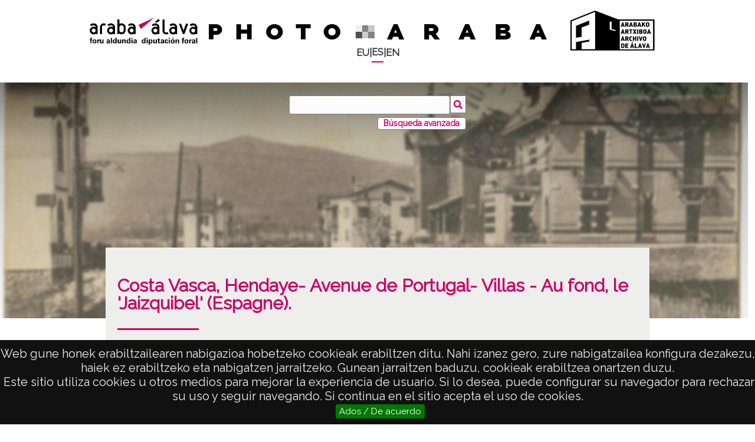

--- FILE ---
content_type: text/html; charset=UTF-8
request_url: https://photo.araba.eus/s/photoaraba/item/118216
body_size: 81607
content:
<!DOCTYPE html><html lang="es">
<head>

    <meta charset="utf-8">
<meta name="viewport" content="width&#x3D;device-width,&#x20;initial-scale&#x3D;1"><title>Photo Araba</title><link rel="icon">
<link href="&#x2F;&#x2F;fonts.googleapis.com&#x2F;css&#x3F;family&#x3D;Open&#x2B;Sans&#x3A;400,400italic,600,600italic,700italic,700" media="screen" rel="stylesheet" type="text&#x2F;css">
<link href="&#x2F;application&#x2F;asset&#x2F;css&#x2F;iconfonts.css&#x3F;v&#x3D;4.1.1" media="screen" rel="stylesheet" type="text&#x2F;css">
<link href="&#x2F;themes&#x2F;araba-theme&#x2F;asset&#x2F;css&#x2F;print-mode.css&#x3F;v&#x3D;1.6.0" media="print" rel="stylesheet" type="text&#x2F;css">
<link href="&#x2F;themes&#x2F;araba-theme&#x2F;asset&#x2F;css&#x2F;style.css&#x3F;v&#x3D;1.6.0" media="all" rel="stylesheet" type="text&#x2F;css">
<link href="&#x2F;themes&#x2F;araba-theme&#x2F;asset&#x2F;css&#x2F;libnamic.css&#x3F;v&#x3D;1.6.0" media="all" rel="stylesheet" type="text&#x2F;css">
<link href="&#x2F;themes&#x2F;araba-theme&#x2F;asset&#x2F;css&#x2F;araba.css&#x3F;v&#x3D;1.6.0" media="all" rel="stylesheet" type="text&#x2F;css">
<link href="&#x2F;themes&#x2F;araba-theme&#x2F;asset&#x2F;css&#x2F;responsive-araba.css&#x3F;v&#x3D;1.6.0" media="screen" rel="stylesheet" type="text&#x2F;css">
<link href="&#x2F;themes&#x2F;araba-theme&#x2F;asset&#x2F;js&#x2F;izimodal&#x2F;css&#x2F;iziModal.css&#x3F;v&#x3D;1.6.0" media="screen" rel="stylesheet" type="text&#x2F;css">
<link href="&#x2F;themes&#x2F;araba-theme&#x2F;asset&#x2F;js&#x2F;magnific&#x2F;dist&#x2F;magnific-popup.css&#x3F;v&#x3D;1.6.0" media="screen" rel="stylesheet" type="text&#x2F;css">
<link href="https&#x3A;&#x2F;&#x2F;unpkg.com&#x2F;swiper&#x2F;swiper-bundle.min.css" media="screen" rel="stylesheet" type="text&#x2F;css">
<link href="&#x2F;modules&#x2F;MetadataBrowse&#x2F;asset&#x2F;css&#x2F;metadata-browse.css&#x3F;v&#x3D;1.6.0" media="screen" rel="stylesheet" type="text&#x2F;css">
<link href="&#x2F;modules&#x2F;LibnamicSuiteTranslations&#x2F;asset&#x2F;css&#x2F;language-selector.css&#x3F;v&#x3D;1.5.3" media="screen" rel="stylesheet" type="text&#x2F;css">
<link href="&#x2F;s&#x2F;photoaraba&#x2F;css-editor" media="screen" rel="stylesheet" type="text&#x2F;css">
<link href="&#x2F;modules&#x2F;EUCookieBar&#x2F;asset&#x2F;vendor&#x2F;jquery.cookiebar&#x2F;jquery.cookiebar.css&#x3F;v&#x3D;3.4.4" media="screen" rel="stylesheet" type="text&#x2F;css">
<link href="&#x2F;modules&#x2F;ItemSetsTree&#x2F;asset&#x2F;css&#x2F;item-sets-tree.css&#x3F;v&#x3D;0.7.2" media="screen" rel="stylesheet" type="text&#x2F;css"><style type="text/css" media="screen">
<!--
body.libnamic-suite-translations .libnamic-suite-translated{
                display: none;
            }html[lang="es"] body.libnamic-suite-translations .libnamic-suite-translated.libnamic-suite-translated-es{display:initial}html[lang="eu"] body.libnamic-suite-translations .libnamic-suite-translated.libnamic-suite-translated-eu{display:initial}html[lang="en-US"] body.libnamic-suite-translations .libnamic-suite-translated.libnamic-suite-translated-en-US{display:initial}html[lang="en-US"] body.libnamic-suite-translations .libnamic-suite-translated.libnamic-suite-translated-en{display:initial}html[lang="ca-ES"] body.libnamic-suite-translations .libnamic-suite-translated.libnamic-suite-translated-ca-ES{display:initial}html[lang="ca-ES"] body.libnamic-suite-translations .libnamic-suite-translated.libnamic-suite-translated-ca{display:initial}html[lang="es"] body.libnamic-suite-translations .libnamic-suite-translated.libnamic-suite-translated-es{display:initial}
-->
</style><script  src="https&#x3A;&#x2F;&#x2F;code.jquery.com&#x2F;jquery-3.6.2.min.js"></script>
<script  src="&#x2F;themes&#x2F;araba-theme&#x2F;asset&#x2F;js&#x2F;language-selector-araba.js&#x3F;v&#x3D;1.6.0"></script>
<script  src="&#x2F;themes&#x2F;araba-theme&#x2F;asset&#x2F;js&#x2F;default.js&#x3F;v&#x3D;1.6.0"></script>
<script  src="&#x2F;application&#x2F;asset&#x2F;js&#x2F;global.js&#x3F;v&#x3D;4.1.1"></script>
<script  src="https&#x3A;&#x2F;&#x2F;www.google.com&#x2F;recaptcha&#x2F;api.js"></script>
<script  src="https&#x3A;&#x2F;&#x2F;unpkg.com&#x2F;swiper&#x2F;swiper-bundle.min.js"></script>
<script  src="&#x2F;themes&#x2F;araba-theme&#x2F;asset&#x2F;js&#x2F;magnific&#x2F;dist&#x2F;jquery.magnific-popup.js&#x3F;v&#x3D;1.6.0"></script>
<script  src="&#x2F;themes&#x2F;araba-theme&#x2F;asset&#x2F;js&#x2F;izimodal&#x2F;js&#x2F;iziModal.js&#x3F;v&#x3D;1.6.0"></script>
<script  defer="defer" src="&#x2F;modules&#x2F;LibnamicSuiteTranslations&#x2F;asset&#x2F;js&#x2F;language-selector.js&#x3F;v&#x3D;1.5.3"></script>
<script >
    //<!--
    
Omeka.jsTranslate = function(str) {
    var jsTranslations = {"Something went wrong":"Algo ha producido un error","Make private":"Hacer privado","Make public":"Hacer p\u00fablico","Expand":"Expandir","Collapse":"Contraer","You have unsaved changes.":"Hay cambios pendientes de guardar.","Restore item set":"Restaurar conjunto de fichas","Close icon set":"Cerrar conjunto de iconos","Open icon set":"Abrir conjunto de iconos","[Untitled]":"[Sin t\u00edtulo]","Failed loading resource template from API":"Error al cargar la plantilla de recursos desde la API","Restore property":"Restablecer propiedad","There are no available pages.":"No hay p\u00e1ginas disponibles.","Please enter a valid language tag":"Es necesario introducir un c\u00f3digo de idioma v\u00e1lido","Title":"T\u00edtulo","Description":"Descripci\u00f3n","Unknown block layout":"Disposici\u00f3n de bloques desconocida","Required field must be completed":"Debe cumplimentarse el campo obligatorio","Remove mapping":"Quitar mapeado","A facet must have a name.":"Una faceta debe tener un nombre.","A column must have a name.":"Una columna debe tener un nombre.","A column must have a property.":"Una columna debe tener una propiedad.","Error fetching browse markup.":"Error al obtener el marcado de navegaci\u00f3n.","Error fetching facet markup.":"Error al obtener el marcado de faceta.","Error fetching category markup.":"Error al obtener el marcado de categor\u00eda.","Cannot show all. The result set is likely too large.":"No se puede mostrar todo. Es probable que el conjunto de resultados sea demasiado grande.","Loading results\u2026":"Cargando resultados\u2026","Link title":"T\u00edtulo del enlace","Field for siblings":"Campo para hermanos","Reverse property for the parent":"Propiedad inversa para el padre","Title parent":"T\u00edtulo del padre","List item":"Elemento de la lista","Field for numerical order":"Campo para orden num\u00e9rico","Inverse parent property":"Propiedad inversa del padre","Share ownership":"Compartir propiedad","Title for nav":"T\u00edtulo para la navegaci\u00f3n","Add field":"Agregar campo","ItemSet of item":"ItemSet de item","Nav Item by query":"Navegar item por consulta","Map Show":"Mostrar Mapa","View Media":"Ver Medios","Primary Media Render":"Renderizado de Medio principal","Resources Linked":"Recursos Vinculados","Item Show template":"Plantilla de mostrar item","Content":"Contenido","Resource title":"T\u00edtulo del recurso","Resource description":"Descripci\u00f3n del recurso","Resource image":"Imagen del recurso","Resource URL":"URL del recurso","Resource class term":"T\u00e9rmino de clase del recurso","Resource class label":"Etiqueta de clase del recurso","Resource template":"Plantilla del recurso","Resource property date":"Propiedad fecha del recurso","Resource property creator":"Propiedad creador del recurso","Conditions":"Condiciones","By resource id":"Por id del recurso","By resource title":"Por t\u00edtulo del recurso","Has resource title":"Tiene t\u00edtulo del recurso","By resource class term":"Por t\u00e9rmino de clase del recurso","Has resource class term":"Tiene t\u00e9rmino de clase del recurso","By resource template":"Por plantilla del recurso","Has resource template":"Tiene plantilla del recurso","By resource property creator":"Por propiedad creador del recurso","Has resource property creator":"Tiene propiedad creador del recurso","By resource property date":"Por propiedad fecha del recurso","Has resource property date":"Tiene propiedad fecha del recurso","loop":"bucle","resource property creator":"propiedad creador del recurso","list resource property creator":"lista propiedad creador del recurso","resource property date":"propiedad fecha del recurso","list resource property date":"lista propiedad fecha del recurso","Different resource id":"Id de recurso diferente","Different resource title":"T\u00edtulo de recurso diferente","Item Advanced Search":"B\u00fasqueda avanzada de Item","Item search":"B\u00fasqueda de Item","ItemSets browse":"Mostar item set","Item show":"Mostar item","Items browse":"Explorar elementos","Common browse":"Explorar com\u00fan","Common":"Com\u00fan","Blocks":"Bloques","Items Browse All Content":"Todo el contenido del explorador de items","Data table item browse":"Tabla de datos del explorador de items","Item Browse template":"Plantilla del explorador de items","Item browse gallery":"Galer\u00eda del Explorador de items","Custom item-set metadata":"Metadatos del item-set personalizado","Item Browse item-set template":"Plantilla del item-set del explorador","Display sorting":"Mostrar ordenaci\u00f3n","Show item set values":"Mostrar valores del conjunto de elementos","Show as carousel":"Mostrar como carrusel","Item set browse gallery":"Galer\u00eda del Explorador de item set","Item set browse":"Explorador de item set","ItemSets Browse All Content":"Todo el contenido del explorador de item set","Show only top":"Mostrar solo la parte superior","Show only bottom":"Mostrar solo la parte inferior","Do Not Show":"No mostrar","Show sorting":"Mostrar ordenaci\u00f3n","Display Advanced Search":"Mostrar b\u00fasqueda avanzada","Order":"Orden","Class for the menu":"Clase para el menu","Apply website menu styles.":"Aplicar estilos de men\u00fa del sitio web","Apply SmartMenu":"Aplicar SmartMenu","Navigation depth":"Profundidad de navegaci\u00f3n","SubMenu":"SubMen\u00fa","Menu":"Men\u00fa","Insert snippets":"Insertar snippets","Custom item metadata":"Metadatos de elementos personalizados","Show Item Set":"Mostrar conjunto de elementos","Display media":"Mostrar contenido multimedia","Show metadata title":"Mostrar t\u00edtulo de metadatos","Embed Code":"C\u00f3digo para insertar","Padding":"Relleno","Meta title":"Meta t\u00edtulo","Meta description":"Meta descripci\u00f3n","Page slug":"Slug de p\u00e1gina","Max width":"Ancho m\u00e1ximo","Min width":"Ancho m\u00ednimo","Max height":"Alto m\u00e1ximo","Min height":"Alto m\u00ednimo","Underline":"Subrayar","Blur Image":"Desenfoque","Blur Image level":"Nivel de desenfocar imagen","Yes":"Si","List":"Lista","Button color":"Color del bot\u00f3n","Button Color":"Color del bot\u00f3n","Border radius":"Radio del borde","Link to 'Show all'":"Enlace a 'Ver todos'","Enable 'View all'":"Habilitar 'Ver todos'","Display type":"Tipo de visualizaci\u00f3n","Time line":"L\u00ednea de tiempo","Show only item set":"Mostrar s\u00f3lo en item set","Allows you to hide the element, for example to have it in draft mode.":"Permite ocultar el elemento, por ejemplo para tenerlo en modo borrador.","Allows you to hide the item, for example to set a draft mode":"Permite ocultar el elemento, por ejemplo, para establecer un modo borrador","Popup content":"Contenido del popup","Add item sets":"Agregar item sets","color del texto":"color del texto","Page":"P\u00e1gina","Select media":"Seleccionar medios","Add site":"A\u00f1adir sitio","Select":"Seleccionar","Delete":"Borrar","Section":"Secci\u00f3n","section":"secci\u00f3n","Row":"Fila","row":"fila","title to show":"title to show","text":"text","button":"button","Call to action":"Llamada a la acci\u00f3n","Text to show":"Text to show","CSS Properties":"CSS Properties","New tab":"Nueva pesta\u00f1a","Same tab":"Misma pesta\u00f1a","Text color":"Color del texto","Alignment":"Alineaci\u00f3n","Size":"Tama\u00f1o","Spacing":"Espaciado","Font family":"Familia de fuentes","Hide block":"Ocultar bloque","Save":"Guardar","Title Font Properti":"Title Font Properti","Tipography":"Tipograf\u00eda","Font size":"Tama\u00f1o de fuente","Bold":"Bold","Italic":"Italic","Text shadow":"Sombreado del texto","Container shadow":"Sombreado del bloque","Margin":"Margen","top":"Arriba","Left":"Izquierda","Right":"Derecha","Default unit":"Unidad por defecto","Text align":"Alineaci\u00f3n del texto","Default":"Predefinido","Person":"Persona","Code":"C\u00f3digo","Center":"Centro","Justify":"Justificar","Embed code":"C\u00f3digo de inserci\u00f3n","Settings":"Configuraci\u00f3n","Text":"Texto","Options":"Opciones","Class":"Clase","Custom Css Class":"Custom Css Class","CSS code custom":"CSS code custom","Example: font-size:30px":"Ejemplo: font-size:30px","Write the code CSS":"Write the code CSS","Person Name":"Person Name","Organization":"Organizaci\u00f3n","Occupation":"Ocupaci\u00f3n\/Profesi\u00f3n","DeathDate":"DeathDate","Allows you to hide the element, for example to have it in draft mode":"Permite ocultar el elemento, por ejemplo para tenerlo en modo borrador","Property name":"Property name","Graphic type":"Graphic type","Modal Button Text":"Modal Button Text","Search form title":"Search form title","Type of search":"Type of search","A column must have a name":"A column must have a name","A column must have a property":"A column must have a property","Accordion":"Acorde\u00f3n","Add item link":"A\u00f1adir enlace del \u00edtem","Add new view":"Agregar nueva vista","Advanced Search":"B\u00fasqueda Avanzada","Advanced search link":"Enlace de b\u00fasqueda avanzada","Alternative image":"Imagen alternativa","Audio controls":"Controles de audio","Audio source":"Fuente de audio","Audio":"Audio","Autoplay item slider":"Desplazamiento autom\u00e1tico en carrusel de \u00edtem","Background color":"Color de fondo","Bar chart":"Gr\u00e1fica de barras","Birthdate":"Fecha de nacimiento","Block":"Bloque","Block height":"Alto del bloque","Block layouts":"Dise\u00f1os de bloques","Block width":"Ancho del bloque","Blur radius":"Radio de desenfoque","bottom":"Abajo","Bottom":"Abajo","Button":"Bot\u00f3n","Button text":"Texto del bot\u00f3n","CSS Display":"Visualizaci\u00f3n de CSS","CSS display":"Visualizaci\u00f3n de CSS","CSS and properties":"CSS y propiedades","Call To Action":"Llamada a la Acci\u00f3n","Cannot show all. The result set is likely too large":"Cannot show all. The result set is likely too large","Carousel and Display Settings":"Configuraci\u00f3n del carrusel y de visualizaci\u00f3n","Carousel slider":"Carrusel slider","Change item title":"Cambiar t\u00edtulo del \u00edtem","Change thumbnail":"Cambiar miniatura","Chart":"Gr\u00e1fico","Chart layout":"Plantilla de la gr\u00e1fica","Class or ID to open Modal":"Clase o ID para abrir modal","Column alignment":"Alineaci\u00f3n de columnas","Column layout":"Dise\u00f1o de columnas","Contact Form":"Formulario de contacto","Convert section to Modal":"Convetir Secci\u00f3n en modal","Custom CSS Class":"Custom CSS Class","Custom CSS code":"C\u00f3digo CSS personalizado","Custom link":"Link personalizado","Custom pages":"P\u00e1ginas personalizadas","Custom Pages":"P\u00e1ginas personalizadas","Custom Site Page":"P\u00e1ginas Personalizadas del Sitio","Custom URL":"URL personalizada","Data Table":"Tabla de Datos","Death date":"Fecha de fallecimiento","Default site":"Sitio por defecto","Depth":"Profundidad","Display arrows in carousel":"Mostrar flechas del carrusel","Display current page":"Mostrar p\u00e1gina actual","Display description":"Mostrar descripci\u00f3n","Display item sets in a slider":"Mostrar los item sets como carrusel","Display items count":"Mostrar n\u00famero de \u00edtems","Display link for empty item sets":"Mostrar enlace para item sets vac\u00edos","Display media title":"Mostrar t\u00edtulo del medio","Display title":"Mostrar t\u00edtulo","Do not show":"No mostrar","Email Opt-In":"Email Opt-In","Embed":"Embed","Enable auto-swipe":"Habilitar desplazamiento autom\u00e1tico","Enable autoplay":"Reproducci\u00f3n autom\u00e1tica","Enable disposition change":"Habilitar cambio de disposici\u00f3n","Enable \"View all\"":"Habilitar \"Ver todos\"","Entity ID and classes":"ID de la entidad y clases","Error fetching browse markup":"Error fetching browse markup","Error fetching category markup":"Error fetching category markup","Error fetching facet markup":"Error fetching facet markup","Favorite resources":"Recursos favoritos","Field to filter by dates":"Campo para filtrar por fechas","Filters":"Filtros","Font properties":"Propiedades de la fuente","Font typography":"Tipograf\u00eda de fuente","Force alphabetical sorting by name":"Forzar orden alfab\u00e9tico por nombre","form":"formulario","Form":"Formulario","Form Search":"Formulario de b\u00fasqueda","Full width":"Ancho completo","Grid":"Cuadr\u00edcula","Grid layout":"Dise\u00f1o de cuadr\u00edcula","Header level":"Nivel del t\u00edtulo","Header":"Cabecera","Height":"Altura","Hide Swiper Controls":"Ocultar controles del Swiper","Hide item slider":"Ocultar carrusel de \u00edtems","HTML ID for the entity":"ID HTML para la entidad","Hyperlink behavior":"Comportamiento del enlace","Image":"Imagen","Image alt attribute":"Etiqueta alternativa de la imagen","Image brightness":"Brillo de imagen","Image contrast":"Contraste de imagen","Image filters":"Filtros de imagen","Image height":"Altura de la imagen","Image label":"Etiqueta de la imagen","Image multilang":"Imagen multiling\u00fce","Image saturation":"Saturaci\u00f3n de imagen","Image size":"Tama\u00f1o de la imagen","Image width":"Anchura de la imagen","Invert image color":"Invertir color de imagen","Item Gallery":"Item Gallery","Item Metadata":"Metadatos del \u00edtem","Item page":"P\u00e1gina del \u00edtem","Item Set Gallery":"Item Set Gallery","Item Set":"Conjunto de fichas","Item Sets Tree":"Item Sets Tree","Item Show":"Mostrar item","Item Template":"Plantilla de \u00cdtem","Item link":"Enlace del \u00edtem","Item":"Ficha","Large":"Grande","Layout for each item":"Plantilla para cada \u00edtem","left":"izquierda","Limit":"L\u00edmite","Line chart":"Gr\u00e1fica de l\u00edneas","Link URL":"URL del enlace","Link target":"Destino del enlace","Link to \"Show all\"":"Enlace a \"Ver Todos\"","Link":"Enlace","List Sites Pages":"Listar p\u00e1ginas de sitios","Loading results...":"Loading results...","Map with search":"Mapa con b\u00fasqueda","Masonry":"Masonry","max-height":"alto m\u00e1ximo","height":"altura","max-width":"ancho m\u00e1ximo","width":"ancho","Maximum number of items to perform the search":"N\u00famero total de \u00edtems para realizar la b\u00fasqueda","Media Render":"Media Render","Medium":"Mediana","Metadata fields":"Campos de metadatos","Metadata field for swiper 3D ":"Metadata field for swiper 3D ","Metadata field for swiper 3D":"Campo de metadatos para Swiper 3D","min-Block height":"alto m\u00ednimo","min-Block width":"ancho m\u00ednimo","Modal link title":"T\u00edtulo del enlace para abrir modal","Modal window text":"Texto de la ventana modal","Modal":"Modal","Name":"Nombre","Name or label for this entity":"Nombre o etiqueta para esta entidad","No link":"Sin link","Number of items to display randomly":"N\u00famero de \u00edtems a mostrar aleatoriamente","Number of items to display":"N\u00famero de \u00edtems a mostrar","Number of slides per page":"N\u00famero de diapositivas por p\u00e1gina","Opacity":"Opacidad","Open modal":"Open modal","Other":"Otro","Override thumbnail":"Reemplazar miniatura","Page index":"\u00cdndice de p\u00e1gina","Page navigation":"Navegaci\u00f3n de p\u00e1gina","Page slider":"Control deslizante de p\u00e1gina","Page title":"T\u00edtulo de la p\u00e1gina","Picture":"Foto","Pie chart":"Gr\u00e1fica circular","Position coordinates 'X'":"Coordenadas de posici\u00f3n 'X'","Position coordinates 'Y'":"Coordenadas de posici\u00f3n 'Y'","Propagation radius":"Radio de propagaci\u00f3n","Properties to hide":"Ocultar metadatos","Random Order":"\u00d3rden aleatorio","Results per page":"Resultados por p\u00e1gina","right":"derecha","Search by alphabetical index":"B\u00fasqueda por \u00edndice alfab\u00e9tico","Section width":"Ancho de la secci\u00f3n","Select a block layout":"Seleccionar un dise\u00f1o de bloque","Select field":"Seleccionar campo","Select items":"Seleccionar \u00edtems","Select item":"Seleccionar ficha","Select layout":"Seleccionar plantilla","Select metadata":"Seleccionar metadatos","Separation":"Separaci\u00f3n","Set as background image":"Establecer como imagen de fondo","Shadow color":"Color de la sombra","Shadow radius":"Radio de la sombra","Show all":"Mostrar todos","Show associated item set":"Mostrar el item set asociado","Show from current page":"Mostrar desde la p\u00e1gina actual","Show item title":"Mostrar t\u00edtulo del \u00edtem","Show item values":"Mostrar metadatos","Show link to open Modal":"Mostrar enlace para abrir modal","Show link to open modal":"Mostrar enlace para abrir modal","Show metadata":"Mostrar metadatos","Show Metadata Title":"Mostrar t\u00edtulo de metadatos","Show only if condition is met":"Mostrar s\u00f3lo si se cumple la condici\u00f3n","Show only matches":"Mostrar solo coincidencias","Show pagination":"Mostrar paginaci\u00f3n","Show search engine":"Mostrar motor de b\u00fasqueda","Show summary":"Mostrar resumen","Show values swiper 3D":"Mostrar metadatos del Swiper 3D","Show values":"Mostrar metadatos","Simple slider":"Slider simple","Site index":"\u00cdndice del sitio","Sites List":"Lista de sitios","Social media follow":"Seguimiento en redes sociales","Square":"Cuadrada","Style":"Dise\u00f1o","Subtitle":"Subt\u00edtulo","Tabs":"Pesta\u00f1as","Tag-cloud":"Nube de etiquetas","Tag Cloud":"Nube de etiquetas","Tag cloud":"Nube de etiquetas","Target":"Destino","Template for dropdown row":"Plantilla para el desplegable de cada fila","Text style":"Estilo del texto","This site":"Este sitio","Thumbnail":"Miniatura","Timeline":"Cronolog\u00eda","Title color":"Color del t\u00edtulo","Title field size":"Nivel del t\u00edtulo","Title font properties":"Propiedades de la fuente del t\u00edtulo","Title font size":"Tama\u00f1o de fuente del t\u00edtulo","Title level":"Nivel del t\u00edtulo","Title tipography":"Tipograf\u00eda del t\u00edtulo","Top":"Arriba","Video URL":"URL del v\u00eddeo","Video controls":"Controles de v\u00eddeo","Video":"V\u00eddeo","View":"Ver","View site":"Ver sitio","Website link":"Enlace del sitio web","Width":"Anchura","Zoom level":"Nivel de zoom","Show title on button":"Mostrar t\u00edtulo en el bot\u00f3n","Button prev":"Bot\u00f3n anterior","Button next":"Bot\u00f3n siguiente","Title for additional column":"T\u00edtulo para columna adicional","Template for additional column":"Plantilla para columna adicional","Tree with data table":"\u00c1rbol con tabla de datos","Show only tree branch":"Mostrar solo rama del \u00e1rbol","Show only current tree branch":"Mostrar solo rama actual del \u00e1rbol","Show table only at last element of the tree":"Mostrar tabla solo en el \u00faltimo elemento del \u00e1rbol","Show in 'Item browse (item-set show)' without item-set":"Mostrar en 'Explorar items (mostrar item-set)' sin item-set","Show in 'Item browse (item-set show)' with an item-set":"Mostrar en 'Explorar items (mostrar item-set)' con item-set","It will display a carousel with the selected item sets; other options will be disabled.":"Mostrar\u00e1 un carrusel con los conjuntos de elementos seleccionados; las dem\u00e1s opciones estar\u00e1n deshabilitadas.","Differentiate item navigation by item set":"Diferenciar la navegaci\u00f3n de elementos por conjunto de elementos","Allows you to enable different types of visualization of the elements":"Te permite habilitar diferentes tipos de visualizaci\u00f3n de los elementos.","Number of results to display per page.":"N\u00famero de resultados a mostrar por p\u00e1gina","Display pagination controls for the table.":"Mostrar controles de paginaci\u00f3n para la tabla","This field is required for the alphabetical index.":"Este campo es obligatorio para el \u00edndice alfab\u00e9tico.","Enables sliding arrows to navigate between images.":"Habilita flechas deslizantes para navegar entre im\u00e1genes","Display in random order each time the page is viewed.":"Mostrar en orden aleatorio cada vez que se visualiza la p\u00e1gina.","Shows the metadata for the item.":"Muestra los metadatos del elemento.","Shows the metadata for the item. Not available with all designs.":"Muestra los metadatos del elemento. No est\u00e1 disponible en todos los dise\u00f1os.","Displays the title for each item.":"Muestra el t\u00edtulo de cada elemento.","Allows you to select the size of the image to be used.":"Permite seleccionar el tama\u00f1o de la imagen a utilizar.","Enables different types of element visualization.":"Habilita diferentes tipos de visualizaci\u00f3n de elementos.","Text that appears in the browser tab.In case of selecting multiple languages, the default language will be automatically selected for the administration part.":"Texto que aparece en la pesta\u00f1a del navegador. En caso de seleccionar varios idiomas, se seleccionar\u00e1 autom\u00e1ticamente el idioma predeterminado para la parte de administraci\u00f3n.","Please note that excessive measurement units may cause items to not display properly":"Tenga en consideraci\u00f3n que las unidades de medidas excesivas pueden conllevar a que los elementos no se visualicen bien","CSS property for changing the element's display layout.":"Propiedad CSS para cambiar el dise\u00f1o de visualizaci\u00f3n del elemento.","You can include a title for the text container in this section.":"Puede incluir un t\u00edtulo para el contenedor de texto en esta secci\u00f3n.","The zoom level at which the timeline initially loads":"El nivel de zoom con el que la l\u00ednea de tiempo se carga inicialmente","A brief summary of the page's content. It appears below the title in search results and is intended to attract users to click on the link.":"Un breve resumen del contenido de la p\u00e1gina. Aparece debajo del t\u00edtulo en los resultados de b\u00fasqueda y est\u00e1 destinado a atraer a los usuarios a hacer clic en el enlace.","Add metadata fields to search on the map":"Agregar campos de metadatos para buscar en el mapa","Add the item link to the first column.":"A\u00f1adir el enlace del \u00edtem a la primera columna.","Adds a link to view all items or content in the item set.":"A\u00f1ade un enlace para ver todos los \u00edtems o contenido en el conjunto de \u00edtems.","Allows you to hide certain metadata. (Name of metadata, given by commas, e.g. dctersm; title; bibo:volume)":"Permite ocultar ciertos metadatos. (Nombre de los metadatos, separados por comas, ej. dcterms; title; bibo:volume).","Allows you to set how hyperlinks behave when clicked.":"Permite establecer el comportamiento de los hiperv\u00ednculos al hacer clic.","Alternative name of the lookup field":"Nombre alternativo del campo de b\u00fasqueda","Background color properties.":"Propiedades del color de fondo.","By default, the search is limited to 2000 items.":"Por defecto, la b\u00fasqueda est\u00e1 limitada a 2000 \u00edtems.","Choose how the columns should be aligned.":"Elige c\u00f3mo se deben alinear las columnas.","Choose the custom link in the previous option.":"Elige el enlace personalizado en la opci\u00f3n anterior.","Define where the link should direct to.":"Define a d\u00f3nde debe dirigir el enlace.","Destination of the action":"Destino de la acci\u00f3n","Determines if the metadata values should be sorted alphabetically.":"Determina si los valores de metadatos deben ordenarse alfab\u00e9ticamente.","Displays the item set to which it belongs.":"Muestra el conjunto de \u00edtems al que pertenece.","Enables a control to modify the display of the gallery (Only available in the grid gallery).":"Habilita un control para modificar la visualizaci\u00f3n de la galer\u00eda (disponible solo en la galer\u00eda en cuadr\u00edcula).","Enter a description for the video (Optional)":"Introduce una descripci\u00f3n para el v\u00eddeo (Opcional).","Enter custom CSS code.":"Introduce c\u00f3digo CSS personalizado.","Enter the audio source address here.":"Introduce aqu\u00ed la direcci\u00f3n de la fuente de audio.","Enter the text you want to display in the container.":"Introduce el texto que deseas mostrar en el contenedor.","For a YouTube video or similar, paste the embed code here.":"Para un v\u00eddeo de YouTube o similar, pega el c\u00f3digo de inserci\u00f3n aqu\u00ed.","Identifier of the property to search for.":"Identificador de la propiedad a buscar","If not specified, the modal link title defaults to 'Open modal'.":"Si no se especifica, el t\u00edtulo del enlace modal ser\u00e1 'Abrir modal' por defecto.","If the browse is part of an item set, show only markers from that item set on the map.":"Si la navegaci\u00f3n es parte de un conjunto de \u00edtems, muestra solo los marcadores de ese conjunto en el mapa.","If the video is accessible via a link, use this section to provide the video URL.":"Si el v\u00eddeo es accesible a trav\u00e9s de un enlace, usa esta secci\u00f3n para proporcionar la URL del v\u00eddeo.","In this section, you can add a text field for advanced search by title.":"En esta secci\u00f3n, puedes a\u00f1adir un campo de texto para la b\u00fasqueda avanzada por t\u00edtulo.","Insert the embed code from your subscription service.":"Inserta el c\u00f3digo de inserci\u00f3n de tu servicio de suscripci\u00f3n.","Limit of items to be displayed, can be combined with a random order.":"L\u00edmite de \u00edtems a mostrar, se puede combinar con un orden aleatorio.","Limits the number of items to display; can be combined with random order.":"Limita el n\u00famero de \u00edtems a mostrar; se puede combinar con un orden aleatorio.","Opacity range: 1% to 100%":"Rango de opacidad: 1% a 100%.","Places the item link in the first column.":"Coloca el enlace del \u00edtem en la primera columna.","Replace the existing site link with a custom link.":"Reemplaza el enlace existente del sitio con un enlace personalizado.","Select the metadata fields to display.":"Selecciona los campos de metadatos a mostrar.","Set the width of the section here.":"Establece el ancho de la secci\u00f3n aqu\u00ed.","Sets an alternative image in case a predefined image is not available.":"Establece una imagen alternativa en caso de que no est\u00e9 disponible una imagen predefinida.","Show title in browser tab.":"Mostrar t\u00edtulo en la pesta\u00f1a del navegador","Shows metadata in the 3D swiper (default dcterms:date)":"Muestra metadatos en el deslizador 3D (por defecto dcterms:date).","Shows metadata in the 3D swiper (default: dcterms).":"Muestra metadatos en el deslizador 3D (por defecto: dcterms).","Specify the URL to which the module should redirect when clicked.":"Especifica la URL a la que debe redirigir el m\u00f3dulo al hacer clic.","Text color properties.":"Propiedades del color del texto.","The title of the web page that appears in the browser tabs and in the search results of Google and other search engines.":"El t\u00edtulo de la p\u00e1gina web que aparece en las pesta\u00f1as del navegador y en los resultados de b\u00fasqueda de Google y otros motores de b\u00fasqueda.","This can be used to show additional information about a row, useful for cases where you wish to convey more information about a row than there is space for in the host table.":"Esto se puede usar para mostrar informaci\u00f3n adicional sobre una fila, \u00fatil en casos donde desees proporcionar m\u00e1s informaci\u00f3n sobre una fila de la que hay espacio disponible en la tabla principal.","This option allows you to display item sets by ID. Enter different IDs separated by commas.":"Esta opci\u00f3n te permite mostrar conjuntos de \u00edtems por ID. Introduce diferentes IDs separados por comas.","This option enables typical Omeka queries to display the item set and disables other options.":"Esta opci\u00f3n habilita consultas t\u00edpicas de Omeka para mostrar el conjunto de \u00edtems y desactiva otras opciones.","Use the entered class or ID to open the modal.":"Usa la clase o ID ingresada para abrir el modal.","Use {% if Content %} to conditionally display content. For example: {% if resource.title %}.":"Usa {% if Content %} para mostrar contenido de forma condicional. Por ejemplo: {% if resource.title %}.","When multiple item sets are included in the search, pagination will consider the item set each item belongs to.":"Cuando se incluyen varios conjuntos de \u00edtems en la b\u00fasqueda, la paginaci\u00f3n tendr\u00e1 en cuenta el conjunto de \u00edtems al que pertenece cada \u00edtem.","You can add a block title for the video here (Optional).":"Puedes a\u00f1adir un t\u00edtulo para el bloque de v\u00eddeo aqu\u00ed (Opcional).","You must specify a Class or ID to convert the section into a modal.":"Debes especificar una Clase o ID para convertir la secci\u00f3n en un modal.","Part of the URL that uniquely identifies a page within a website.":"Parte de la URL que identifica de manera \u00fanica una p\u00e1gina dentro de un sitio web.","Text that appears in the browser tab. In case of selecting multiple languages, the default language will be automatically selected for the administration part.":"Texto que aparece en la pesta\u00f1a del navegador. En caso de seleccionar varios idiomas, el idioma predeterminado se seleccionar\u00e1 autom\u00e1ticamente para la parte de administraci\u00f3n."};
    return (str in jsTranslations) ? jsTranslations[str] : str;
};
    //-->
</script>
<script  defer="defer" src="&#x2F;modules&#x2F;EUCookieBar&#x2F;asset&#x2F;vendor&#x2F;jquery.cookiebar&#x2F;jquery.cookiebar.js&#x3F;v&#x3D;3.4.4"></script>
<script  defer="defer" src="&#x2F;modules&#x2F;EUCookieBar&#x2F;asset&#x2F;js&#x2F;eu-cookie-bar.js&#x3F;v&#x3D;3.4.4"></script>
<script >
    //<!--
    var euCookieBarOptions = {"acceptButton":true,"acceptText":"Ados / De acuerdo","declineButton":false,"declineText":"Disable Cookies","policyButton":false,"policyText":"Privacy Policy","policyURL":"/","bottom":true,"fixed":true,"zindex":"99999","message":"<center>Web gune honek erabiltzailearen nabigazioa hobetzeko cookieak erabiltzen ditu. Nahi izanez gero, zure nabigatzailea konfigura dezakezu, haiek ez erabiltzeko eta nabigatzen jarraitzeko. Gunean jarraitzen baduzu, cookieak erabiltzea onartzen duzu.<br />\r\n&nbsp;Este sitio utiliza cookies u otros medios para mejorar la experiencia de usuario. Si lo desea, puede configurar su navegador para rechazar su uso y seguir navegando. Si continua en el sitio acepta el uso de cookies.</center>\r\n"};
    //-->
</script>
<script  async="async" src="https&#x3A;&#x2F;&#x2F;www.googletagmanager.com&#x2F;gtag&#x2F;js&#x3F;id&#x3D;G-YYBG05XYDG"></script>
<script >
    //<!--
    
                    
                      window.dataLayer = window.dataLayer || [];
                      function gtag(){dataLayer.push(arguments);}
                      gtag('js', new Date());
                    
                      gtag('config', 'G-YYBG05XYDG');
    //-->
</script><link rel="icon" href="https://photo.araba.eus/files/asset/3fad0f61e879364008b8333ec8cd897cf71840dc.svg" type="image/png" />
<style>
    :root {
        --main-bg-color: #ffffff;
        --main-araba-color: #cc0066;
        --icons-color: #cc0066;
        --icons-background-color: #ffffff;
        --details-color: #cc0066;
        --background-header: #ffffff;
        --background-footer: #ffffff;
        --font-ordinal-color: #2e3436;
        --font-title-color: #cc0066;
        /* --font-family: 'Raleway', sans-serif;'; */
        --box-color: #eeeeec;
        --link-hover-color:#ffffff;
        --link-color:#cc0066;

    }
</style></head>




<body class="item&#x20;resource&#x20;show&#x20;libnamic-suite-translations">







<header>
    <div id="header_template1">
        <div class="subheader1">


            <a target="_blank" href="https://web.araba.eus/es/" class="site-title">


                <img src="/themes/araba-theme/asset/images/header_footer_1/dipu_logo_white.svg" />



            </a>

                            <a class="site-logo" href="/">




                    <img src="/themes/araba-theme/asset/images/logo_photo_araba.png" alt="00 PHOTO ARABA" />
                                </a>



                <a href="https://web.araba.eus/es/cultura/archivos-y-patrimonio-documental" class="logo_archivo_template1">

                    <img class="logo_end_template0" src="/themes/araba-theme/asset/images/header_footer_1//archivo_alava_header1.png" />
                </a>
        </div>
        <div class="language_control">

            <!-- <a onclick="setLangSlider(this)" data-lang="eu">EU</a>|<a onclick="setLangSlider(this)" data-lang="es">ES</a>|<a onclick="setLangSlider(this)" data-lang="en">EN</a> -->
            


<!-- <a onclick="setLangSlider(this)" data-lang="es-ES">ES</a>|<a onclick="setLangSlider(this)" data-lang="eu">EU</a>|<a onclick="setLangSlider(this)" data-lang="en-EN">EN</a>
 -->

<div class="language_control">
  
  <!-- <label for="language">Select language</label> -->

  

           
      <a onclick="setLangSliderAraba(this)" data-lang="eu">EU</a>
      
      

      <!-- <option value="eu"  >EU</option> -->
      |       
      <a onclick="setLangSliderAraba(this)" data-lang="es">ES</a>
      
      

      <!-- <option value="es" selected >ES</option> -->
      |       
      <a onclick="setLangSliderAraba(this)" data-lang="en_US">EN</a>
      
      

      <!-- <option value="en_US"  >EN</option> -->
          </select>
    
  </div>
  

        </div>

        <div class="subheader2">

            <section class="navigation_template1">
                                                

                <div id="search" class="search_template1">
                    
<form action="/s/photoaraba/index/search" id="search-form">
    <input type="text" name="fulltext_search" value=""
        placeholder="Buscar"
        aria-label="Buscar">
    <button class="fa fa-search" type="submit">Buscar</button>
</form>                    <a href="/s/photoaraba/item/search" class="advanced-search-nav">


                                                                                    Búsqueda avanzada
                            
                                            </a>
                </div>


            </section>




        </div>







    </div>

    <!-- <div id="navBarTitle">00 PHOTO ARABA</div> -->



</header>


<script>
    // A $( document ).ready() block.
    $(document).ready(function() {
        $('#menu_on').click(function() {
            $('body').toggleClass('visible_menu');

            // $(this).find('.fa-bars').toggleClass('fa-window-close').toggleClass('position');
        })
        $('#menu_off').click(function() {
            $('body').toggleClass('visible_menu');

            // $(this).find('.fa-bars').toggleClass('fa-window-close').toggleClass('position');
        })
    });


    var options = $('.language_control a');
    var ln = navigator.language || navigator.userLanguage;
    var lang = '';

if(lang==''){

    lang=ln
}

Array.from(options).forEach(element => {

        if ($(element).attr('data-lang') == lang){

        
        } else
           
        $(element).removeClass('active_language')

    });
</script>
<div id="content" role="main">
    




<div id="modal">
  <div class="contact_form">

    <div class="formulario">
      <h2>Formulario de contacto</h2>
<!-- 
        <h4>
          El servicio de envío de mensajes está desactivado temporalmente.
          Disculpe las molestias.
          Mezuak bidaltzeko zerbitzua aldi baterako desaktibatuta dago.
          Barkatu eragozpenak.
        </h4> -->
    <h4>Escribe cualquier incidencia o comentario sobre el contenido de esta ficha.</h4>


      <form action="../send" method="post" id="contact-form">


        <p>
          <label for="nombre" class="colocar_nombre">Nombre

          </label>
          <input type="text" name="name" id="nombre" required placeholder="Escribe tu nombre">
        </p>

        <p>
          <label for="email" class="colocar_email">Email
            <span class="obligatorio">*</span>
          </label>
          <input type="email" name="email" id="email" required="obligatorio" placeholder="Escribe tu Email">
        </p>


        <input type="hidden" name="item_url" value="https://photo.araba.eus/r/item/ES.01059.AHPA.POS.03335">


        <input type="hidden" name="signature" value="ES.01059.AHPA.POS.03335">

        <input type="hidden" name="media_title" class="item-media-title" value="">
        <p>
          <label for="asunto" class="colocar_asunto">Asunto
            <span class="obligatorio">*</span>
          </label>
          <input type="text" name="subject" id="assunto" required placeholder="Escribe un asunto">
        </p>

        <p>
          <label for="mensaje" class="colocar_mensaje">Mensaje
            <span class="obligatorio">*</span>
          </label>
          <textarea name="body" class="texto_mensaje" id="mensaje" required placeholder="Deja aquí tu comentario..."></textarea>
        </p>

        <p class="condiciones">

          <input id="politica_privacidad" type="checkbox" required>
          <span> *Acepto la <a target="_blank" href="https://photo.araba.eus/s/photoaraba/page/aviso-legal">política de privacidad de este sitio</a>.</span>

        </p>
        <p class="aviso">
          <span class="obligatorio"> * </span> campos obligatorios.
        </p>
        <button type="submit" name="enviar_formulario" id="enviar_formulario"
       class="g-recaptcha" 
        data-sitekey="6LfitmsqAAAAAKNjAIWUrkopUtg14NcrZ-Uv23Yl" 
        data-callback='onSubmit' 
        data-action='submit'
      
        >
          <p>Enviar</p>
        </button>
      </form>
    </div>
  </div>
</div>

<script>
   function onSubmit(token) {
     /* document.getElementById("contact-form").submit(); */
     // Validar el formulario antes de enviarlo
     var nombreInput = document.getElementById("nombre");
     var emailInput = document.getElementById("email");
     var asuntoInput = document.getElementById("assunto");
     var mensajeInput = document.getElementById("mensaje");
     var politicaPrivacidadInput = document.getElementById("politica_privacidad");
     
     var isValid = true;

    

     // Validar nombre
     if (!nombreInput.checkValidity()) {
      console.log(nombreInput);
       nombreInput.reportValidity();
       isValid = false;
       return false;

      }else if (!emailInput.checkValidity()) {
        emailInput.reportValidity();
        isValid = false;
        return false;

      }  else if (!asuntoInput.checkValidity()) {
        asuntoInput.reportValidity();
        isValid = false;
        return false;

      } else if (!mensajeInput.checkValidity()) {
        mensajeInput.reportValidity();
        isValid = false;
        return false;

      } else if (!politicaPrivacidadInput.checkValidity()) {
        politicaPrivacidadInput.reportValidity();
        isValid = false;
        return false;
      } 



      if (isValid) {

        $('#enviar_formulario').prop('disabled', true);
        $('#enviar_formulario').hide();
        $('.formulario').append('<p class="enviando-form">Enviando...</p>');
        setTimeout(() => {
            $('#enviar_formulario').prop('disabled', false);
            $('#enviar_formulario').show();
            $('.enviando-form').remove();
        }, 7000);
        // Si todas las validaciones pasan, el formulario se envía

        document.getElementById("contact-form").submit();
        
      }
      
   }
 </script>

<style>
  .condiciones {

    display: flex;
    justify-content: left;
    align-items: center;
    width: 50%;
    flex-direction: row-reverse;
    max-width: 26em;
  }

  .condiciones span {
    flex: 1;
    flex-basis: 90%
  }

  .condiciones input {
    flex: 1;
    flex-basis: 10%
  }

  .aviso {
    font-size: 0.5em;
  }
</style>
<style>
.subheader2 {
    margin-top: -4em;
    z-index: 0;
}

.navigation_template1 {
    top: 6em;
}

header {
    margin-bottom: unset;
}
</style>

<div class="header-item"
    style="	background-image: url('https://photo.araba.eus/files/large/da69254422bf6bc89a26cc7f45dc0d03dfa12cc1.jpg');">
    <div class="filter"></div>

</div>

<div class="item-title-show">

    <h5>Costa Vasca,  Hendaye- Avenue de Portugal- Villas - Au fond, le 'Jaizquibel' (Espagne).</h5>

</div>

<div class="wrapper flex-properties">

        <div class="image-data">
                
<div class="swiper mySwiper2">
  <div class="swiper-wrapper zoom-gallery">

    
        
        
            <!-- ==============================
                 IMÁGENES Y MEDIOS NORMALES
            =============================== -->
            <div class="swiper-slide">
                <a data-source="https://photo.araba.eus/files/original/da69254422bf6bc89a26cc7f45dc0d03dfa12cc1.jpg"
                   title=""
                   class="icon-download x"
                   href="https://photo.araba.eus/files/original/da69254422bf6bc89a26cc7f45dc0d03dfa12cc1.jpg">

                    <div class="item-media-show">
                        
                        <img loading="lazy"
                             title=""
                             src="https://photo.araba.eus/files/large/da69254422bf6bc89a26cc7f45dc0d03dfa12cc1.jpg">
                    </div>
                </a>

                <div class="icons-group">

                    <div class="media-title">
                                                <span>AHPA-POS-03335</span>
                    </div>

                    <!-- Trigger modal -->
                    <div class="icon-download trigger">
                        <i class="fa fa-envelope"></i>
                    </div>

                    <!-- Descargar -->
                    <div class="icon-download"
                         onclick="download('https://photo.araba.eus/files/original/da69254422bf6bc89a26cc7f45dc0d03dfa12cc1.jpg','AHPA-POS-03335.jpg')">
                         <i class="fas fa-download"></i>
                    </div>

                    <!-- Zoom -->
                    <a class="icon-download image-popup-vertical-fit"
                       href="https://photo.araba.eus/files/original/da69254422bf6bc89a26cc7f45dc0d03dfa12cc1.jpg">
                       <i class="fas fa-search-plus"></i>
                    </a>

                </div>
            </div>

        
    
  </div>
</div>



<!-- ==============================
         ESTILOS CSS
============================== -->
<style>
  .video-container iframe {
    min-height: 25rem;
    min-width: 100%;
  }

  .media-render.youtube {
    display: flex;
    justify-content: center;
  }

  .image-source-link {
    color: #98C3D1;
  }

  .icons-group-youtube {
    display: flex;
    gap: 0.5em;
    bottom: 15%;
    right: 2em;
    padding: 0.5em;
    align-items: flex-end;
  }

  .mfp-with-zoom .mfp-container,
  .mfp-with-zoom.mfp-bg {
    opacity: 0;
    -webkit-backface-visibility: hidden;
    transition: all 0.3s ease-out;
  }

  .mfp-with-zoom.mfp-ready .mfp-container {
    opacity: 1;
  }

  .mfp-with-zoom.mfp-ready.mfp-bg {
    opacity: 0.8;
  }

  .mfp-with-zoom.mfp-removing .mfp-container,
  .mfp-with-zoom.mfp-removing.mfp-bg {
    opacity: 0;
  }
</style>
    </div>
    



    <div class="item-metadata">
        

    <div class="property">
        <h4>
                Identificador                        </h4>
        <div class="values">
                                            <div class="value" lang="">
                                <span class="value-content">ES.01059.AHPA.POS.03335</span>
                                                            </div>
                            </div>
    </div>




    <div class="property">
        <h4>
                Nivel de descripción                         </h4>
        <div class="values">
                                            <div class="value resource items" lang="">
                                <span class="value-content"><a class="resource-link" href="&#x2F;s&#x2F;photoaraba&#x2F;item&#x2F;122803"><img src="https&#x3A;&#x2F;&#x2F;photo.araba.eus&#x2F;files&#x2F;asset&#x2F;250a032a8a06f2c457d4a13b2795d7064579fc89.png" alt=""><span class="resource-name">Fotografía</span></a></span>
                                                            </div>
                            </div>
    </div>




    <div class="property">
        <h4>
                Incluido en                        </h4>
        <div class="values">
                                            <div class="value resource item_sets" lang="">
                                <span class="value-content"><a class="resource-link" href="&#x2F;s&#x2F;photoaraba&#x2F;item-set&#x2F;103496"><img src="https&#x3A;&#x2F;&#x2F;photo.araba.eus&#x2F;files&#x2F;asset&#x2F;abee7680c32a1ed35600a33a6f294a51a89f268b.jpg" alt=""><span class="resource-name">25.- POSTALES</span></a></span>
                                                            </div>
                            </div>
    </div>




    <div class="property">
        <h4>
                Título                        </h4>
        <div class="values">
                                            <div class="value" lang="">
                                <span class="value-content">Costa Vasca,  Hendaye- Avenue de Portugal- Villas - Au fond, le &#039;Jaizquibel&#039; (Espagne).</span>
                                                            </div>
                            </div>
    </div>




    <div class="property">
        <h4>
                Alcance y contenido                        </h4>
        <div class="values">
                                            <div class="value" lang="">
                                <span class="value-content">Hendaye- Avenue de Portugal- Villas - Au fond, le &quot;Jaizquibel&quot; (Espagne). M.D. <br />
Marcel Delboy, Bordeaux</span>
                                                            </div>
                            </div>
    </div>




    <div class="property">
        <h4>
                Tipo de contenido                        </h4>
        <div class="values">
                                            <div class="value resource items" lang="">
                                <span class="value-content"><a class="resource-link" href="&#x2F;s&#x2F;photoaraba&#x2F;item&#x2F;3"><span class="resource-name">Imagen fotográfica</span></a></span>
                                                            </div>
                            </div>
    </div>




    <div class="property">
        <h4>
                Características del soporte                        </h4>
        <div class="values">
                                            <div class="value" lang="">
                                <span class="value-content">Monocromo</span>
                                                            </div>
                            </div>
    </div>




    <div class="property">
        <h4>
                Fecha                        </h4>
        <div class="values">
                                            <div class="value" lang="">
                                <span class="value-content"><a class="metadata-browse-direct-link" href="&#x2F;s&#x2F;photoaraba&#x2F;item&#x3F;Search&#x3D;&amp;property&#x25;5B0&#x25;5D&#x25;5Bproperty&#x25;5D&#x3D;363&amp;property&#x25;5B0&#x25;5D&#x25;5Btype&#x25;5D&#x3D;eq&amp;property&#x25;5B0&#x25;5D&#x25;5Btext&#x25;5D&#x3D;1918">1918</a></span>
                                                            </div>
                            </div>
    </div>




    <div class="property">
        <h4>
                Autor                        </h4>
        <div class="values">
                                            <div class="value" lang="">
                                <span class="value-content">Phototypie Marcel Delboy. Bordeaux</span>
                                                            </div>
                            </div>
    </div>




    <div class="property">
        <h4>
                Notas                        </h4>
        <div class="values">
                                            <div class="value" lang="">
                                <span class="value-content">Sello de 10 y 15 centimos de la Republica Francesa colocado en el anverso.</span>
                                                            </div>
                                                        <div class="value" lang="">
                                <span class="value-content">Avenue Portugal; Costa Vasca; Hendaye; Jaizquibel; Marcel Delboy</span>
                                                            </div>
                                                        <div class="value" lang="">
                                <span class="value-content">1 Fotografía(s) Tarjeta Postal Papel (Colotipo)</span>
                                                            </div>
                            </div>
    </div>




    <div class="property">
        <h4>
                Licencia de las imágenes                        </h4>
        <div class="values">
                                            <div class="value uri" lang="">
                                <span class="value-content"><a class="uri-value-link" target="_blank" href="https&#x3A;&#x2F;&#x2F;creativecommons.org&#x2F;licenses&#x2F;by-nc-sa&#x2F;4.0&#x2F;">CC BY-NC-SA 4.0</a></span>
                                                            </div>
                            </div>
    </div>



    </div>
</div>


<div thumbsSlider="" class="swiper mySwiper related">
    <div class="swiper-wrapper">

                <div class="swiper-slide">
        
        <div class="item-media-show">
                        <img alt="image_thumbnail"src="https://photo.araba.eus/files/medium/da69254422bf6bc89a26cc7f45dc0d03dfa12cc1.jpg">        </div>

        </div>
        

    </div>
</div>
<section class="after-gallery flex-properties">


</section>
<div class="social-area">
    <div class="item-metadata-collapse social-4" onclick="show('.collapse', this)">
        <h5>

            Descripción completa        </h5>
    </div>
    <!-- TODO:translate -->
    <div class="social-4"><a href="#open-modal">
            <h5> Compartir </h5>

        </a></div>

    <div class="social-4 oai">
        <a href="#open-modal-oai">
            <h5> OAI visualization </h5>
        </a>
    </div>

    <div class="social-4"><span
            onclick="copyToClickBoard('https:\/\/photo.araba.eus/r/item/ES.01059.AHPA.POS.03335', event)">
            <h5> <a href="https://photo.araba.eus/r/item/ES.01059.AHPA.POS.03335"> Permalink </a></h5>
        </span></div>
        
    <a class="item-metadata-collapse social-4" target="_blank" href="../page/aviso-legal">
        <h5> Aviso Legal </h5>

       <!--  <i class="legal-notice fas fa-arrow-right"></i> -->
    </a>
</div>

<div class="collapse">
    

    <div class="property">
        <h4>
                Identificador                        </h4>
        <div class="values">
                                            <div class="value" lang="">
                                <span class="value-content">ES.01059.AHPA.POS.03335</span>
                                                            </div>
                            </div>
    </div>




    <div class="property">
        <h4>
                Nivel de descripción                         </h4>
        <div class="values">
                                            <div class="value resource items" lang="">
                                <span class="value-content"><a class="resource-link" href="&#x2F;s&#x2F;photoaraba&#x2F;item&#x2F;122803"><img src="https&#x3A;&#x2F;&#x2F;photo.araba.eus&#x2F;files&#x2F;asset&#x2F;250a032a8a06f2c457d4a13b2795d7064579fc89.png" alt=""><span class="resource-name">Fotografía</span></a></span>
                                                            </div>
                            </div>
    </div>




    <div class="property">
        <h4>
                Incluido en                        </h4>
        <div class="values">
                                            <div class="value resource item_sets" lang="">
                                <span class="value-content"><a class="resource-link" href="&#x2F;s&#x2F;photoaraba&#x2F;item-set&#x2F;103496"><img src="https&#x3A;&#x2F;&#x2F;photo.araba.eus&#x2F;files&#x2F;asset&#x2F;abee7680c32a1ed35600a33a6f294a51a89f268b.jpg" alt=""><span class="resource-name">25.- POSTALES</span></a></span>
                                                            </div>
                            </div>
    </div>




    <div class="property">
        <h4>
                Título                        </h4>
        <div class="values">
                                            <div class="value" lang="">
                                <span class="value-content">Costa Vasca,  Hendaye- Avenue de Portugal- Villas - Au fond, le &#039;Jaizquibel&#039; (Espagne).</span>
                                                            </div>
                            </div>
    </div>




    <div class="property">
        <h4>
                Alcance y contenido                        </h4>
        <div class="values">
                                            <div class="value" lang="">
                                <span class="value-content">Hendaye- Avenue de Portugal- Villas - Au fond, le &quot;Jaizquibel&quot; (Espagne). M.D. <br />
Marcel Delboy, Bordeaux</span>
                                                            </div>
                            </div>
    </div>




    <div class="property">
        <h4>
                Tipo de contenido                        </h4>
        <div class="values">
                                            <div class="value resource items" lang="">
                                <span class="value-content"><a class="resource-link" href="&#x2F;s&#x2F;photoaraba&#x2F;item&#x2F;3"><span class="resource-name">Imagen fotográfica</span></a></span>
                                                            </div>
                            </div>
    </div>




    <div class="property">
        <h4>
                Características del soporte                        </h4>
        <div class="values">
                                            <div class="value" lang="">
                                <span class="value-content">Monocromo</span>
                                                            </div>
                            </div>
    </div>




    <div class="property">
        <h4>
                Fecha                        </h4>
        <div class="values">
                                            <div class="value" lang="">
                                <span class="value-content"><a class="metadata-browse-direct-link" href="&#x2F;s&#x2F;photoaraba&#x2F;item&#x3F;Search&#x3D;&amp;property&#x25;5B0&#x25;5D&#x25;5Bproperty&#x25;5D&#x3D;363&amp;property&#x25;5B0&#x25;5D&#x25;5Btype&#x25;5D&#x3D;eq&amp;property&#x25;5B0&#x25;5D&#x25;5Btext&#x25;5D&#x3D;1918">1918</a></span>
                                                            </div>
                            </div>
    </div>




    <div class="property">
        <h4>
                Autor                        </h4>
        <div class="values">
                                            <div class="value" lang="">
                                <span class="value-content">Phototypie Marcel Delboy. Bordeaux</span>
                                                            </div>
                            </div>
    </div>




    <div class="property">
        <h4>
                Notas                        </h4>
        <div class="values">
                                            <div class="value" lang="">
                                <span class="value-content">Sello de 10 y 15 centimos de la Republica Francesa colocado en el anverso.</span>
                                                            </div>
                                                        <div class="value" lang="">
                                <span class="value-content">Avenue Portugal; Costa Vasca; Hendaye; Jaizquibel; Marcel Delboy</span>
                                                            </div>
                                                        <div class="value" lang="">
                                <span class="value-content">1 Fotografía(s) Tarjeta Postal Papel (Colotipo)</span>
                                                            </div>
                            </div>
    </div>




    <div class="property">
        <h4>
                Licencia de las imágenes                        </h4>
        <div class="values">
                                            <div class="value uri" lang="">
                                <span class="value-content"><a class="uri-value-link" target="_blank" href="https&#x3A;&#x2F;&#x2F;creativecommons.org&#x2F;licenses&#x2F;by-nc-sa&#x2F;4.0&#x2F;">CC BY-NC-SA 4.0</a></span>
                                                            </div>
                            </div>
    </div>


</div>

    <div class="related-items">

            <h4  class="title-text"> También te puede interesar </h4>

        <div class="swiper mySwiper_related2">
            <div class="swiper-wrapper">

            <div class="swiper-slide"><a href="/s/photoaraba/item/117553">
                                <img alt="image_thumbnail" src="https://photo.araba.eus/files/medium/7e300a1a1bb171ddca5372f4e3d5e441eb572828.jpg">
                                <p>Le Casino.</p>
                              </a></div><div class="swiper-slide"><a href="/s/photoaraba/item/116818">
                                <img alt="image_thumbnail" src="https://photo.araba.eus/files/medium/149c64e9f4e7d4a60894162700f19a95cf115a4a.jpg">
                                <p>Guipuzcoa.  Fuenterrabia,  Puerta Principal</p>
                              </a></div><div class="swiper-slide"><a href="/s/photoaraba/item/115979">
                                <img alt="image_thumbnail" src="https://photo.araba.eus/files/medium/657f41dadb1b5058e8e19bc001d88d4de089455f.jpg">
                                <p>Vistas de la Lévy et Neurdein Réunis,.  Biarritz.</p>
                              </a></div><div class="swiper-slide"><a href="/s/photoaraba/item/118255">
                                <img alt="image_thumbnail" src="https://photo.araba.eus/files/medium/c052c66cfdca9e2e8ef2783667f6495015ba391b.jpg">
                                <p>Costa Vasca,  Biarritz. Socoa.  Le port.</p>
                              </a></div><div class="swiper-slide"><a href="/s/photoaraba/item/115994">
                                <img alt="image_thumbnail" src="https://photo.araba.eus/files/medium/15aeba70ad5cc728207b1c1df163188462662c4d.jpg">
                                <p>Vistas de la playa de Biarritz.</p>
                              </a></div><div class="swiper-slide"><a href="/s/photoaraba/item/116539">
                                <img alt="image_thumbnail" src="https://photo.araba.eus/files/medium/f87750ce160b4c58fe0ea4c6f768ccf961c07b8d.jpg">
                                <p>Vistas de Hendaye.</p>
                              </a></div><div class="swiper-slide"><a href="/s/photoaraba/item/116003">
                                <img alt="image_thumbnail" src="https://photo.araba.eus/files/medium/1404a9cab7e3d7cd4a78e29982a153840293d7eb.jpg">
                                <p>Vistas de la playa de Biarritz.</p>
                              </a></div><div class="swiper-slide"><a href="/s/photoaraba/item/116014">
                                <img alt="image_thumbnail" src="https://photo.araba.eus/files/medium/3432a32b6d9f5ff57e61afa1005bcd4e9ce568fa.jpg">
                                <p>Vistas del Hotel de  Biarritz.</p>
                              </a></div><div class="swiper-slide"><a href="/s/photoaraba/item/118241">
                                <img alt="image_thumbnail" src="https://photo.araba.eus/files/medium/3561d4b749e03146b2086bd376abf8e4a446d92d.jpg">
                                <p>Costa Vasca,  Biarritz.  Le &#039;Basta&#039; à merée haute.</p>
                              </a></div><div class="swiper-slide"><a href="/s/photoaraba/item/118232">
                                <img alt="image_thumbnail" src="https://photo.araba.eus/files/medium/1a5c367dbb3f15b3d84b92a0ebaf69446d65799e.jpg">
                                <p>Costa Vasca,  Biarritz.        Pécheurs á marée basse</p>
                              </a></div>
                                
            </div>
            <div class="swiper-button-next_bis"></div>
            <div class="swiper-button-prev_bis"></div>
        </div>
        <div class="swiper-pagination_bis"></div>
    </div>

<div id="open-modal" class="modal-window">
    <div>

        <a href="#collapse" title="Close" class="modal-close"><i class="fas fa-times"></i></a>


        <a href="https://www.facebook.com/sharer/sharer.php?p[url]= https://photo.araba.eus/r/item/ES.01059.AHPA.POS.03335&p[t]=Costa Vasca,  Hendaye- Avenue de Portugal- Villas - Au fond, le 'Jaizquibel' (Espagne)."
            target="_blank"><img class="icon-custom" src="/themes/araba-theme/asset/images/icon/fac.svg"></a>

        <a href="https://twitter.com/intent/tweet?text=Costa Vasca,  Hendaye- Avenue de Portugal- Villas - Au fond, le 'Jaizquibel' (Espagne).&url=https://photo.araba.eus/r/item/ES.01059.AHPA.POS.03335"
            target="_blank">

            <img class="icon-custom" src="/themes/araba-theme/asset/images/icon/tw.svg"></a>



        <a href="https://www.linkedin.com/shareArticle?mini=true&url=https://photo.araba.eus/r/item/ES.01059.AHPA.POS.03335&title=Costa Vasca,  Hendaye- Avenue de Portugal- Villas - Au fond, le 'Jaizquibel' (Espagne)."
            target="_blank">
            <img class="icon-custom" src="/themes/araba-theme/asset/images/icon/in.svg"></a>
        <a href="https://web.whatsapp.com/send?text=https://photo.araba.eus/r/item/ES.01059.AHPA.POS.03335"
            data-action="share/whatsapp/share">
            <img class="icon-custom" src="/themes/araba-theme/asset/images/icon/wa.svg"></a>
        <a href="mailto:?subject=Costa Vasca,  Hendaye- Avenue de Portugal- Villas - Au fond, le 'Jaizquibel' (Espagne).&body=https://photo.araba.eus/r/item/ES.01059.AHPA.POS.03335"
            target="_blank">
            <img class="icon-custom" src="/themes/araba-theme/asset/images/icon/mail.svg"></a>
        </a>



    </div>
</div>

<div id="open-modal-oai" class="modal-window">
    <div>
    <a href="#collapse" title="Close" class="modal-close"><i class="fas fa-times"></i></a>
    <ul class="oai_metadata_formats">
                      <li class="oai_dc">OAI DC</li>
                        <li class="cdwalite">CDWA Lite</li>
                        <li class="mets">METS</li>
                        <li class="mods">MODS</li>
                        <li class="oai_dcterms">OAI dcterms</li>
                        <li class="simple_xml">Simple XML</li>
                      </ul>
        
    </div>
</div>

<!-- <div class="collections">
  <a href="../page/colecciones">
    <div class="flex-section">
              <img alt="image_collection" src="https://photo.araba.eus/files/asset/db6807456eb1e46796c009537e90b0b8c8483bd0.jpg">
            <div class="text-box">
        <h3>

          Otras colecciones

        </h3>
        <i class="fas fa-arrow-right"></i>
      </div>
    </div>
  </a>
</div>
<div class="collections">
  <a href="../page/exposiciones">
    <div class="flex-section">
              <img alt="image_exposition" src="https://photo.araba.eus/files/asset/10693c8a18e9ef0b685b15b613837329da13f77a.jpg">
            <div class="text-box">
        <h3>

          Exposiciones

        </h3>
        <i class="fas fa-arrow-right"></i>
      </div>
    </div>
  </a>
</div>
 -->



<div class="linked-items " id="item-linked">



</div>


<script>
$(document).on('click', '.trigger', function(event) {
    event.preventDefault();
    // $('#modal').iziModal('setZindex', 99999);
    // $('#modal').iziModal('open', { zindex: 99999 });
    let mediaTitle = $('.image-data .swiper-slide-active .media-title');
     let titleSpans = mediaTitle.find('span');
     let content1 = titleSpans.eq(0).text().trim(); // Primer span
     let content2 = titleSpans.eq(1).text().trim(); // Segundo span
     
     let mediaTitleValue = content1 ? `${content2} - ${content1}` : content2;
     $('input.item-media-title').val(mediaTitleValue);
     //console.log(content1 ? `${content2} - ${content1}` : content2);
    
    $('#modal').iziModal('open');

});

$("#modal").iziModal({

    overlayClose: true,
    width: 1000,
    height: 1000,
    iframeHeight: 500,
    autoOpen: false,
    overlayColor: 'rgba(0, 0, 0, 0.6)',
});



$(document).ready(function(){

    $(".oai_metadata_formats li").click(function(){
        
        let url= '/oai?verb=GetRecord&metadataPrefix='+ $(this).attr('class') +'&identifier=oai:photo.araba.eus:118216';
        window.open(url, '_back');
        $(".modal-close")[0].click();
    });


});


</script>
<style>
.swiper {
    width: 100%;
    height: 100%;
}

.swiper-slide {
    text-align: center;
    font-size: 18px;
    background: #fff;

    /* Center slide text vertically */
    display: -webkit-box;
    display: -ms-flexbox;
    display: -webkit-flex;
    display: flex;
    -webkit-box-pack: center;
    -ms-flex-pack: center;
    -webkit-justify-content: center;
    justify-content: center;
    -webkit-box-align: center;
    -ms-flex-align: center;
    -webkit-align-items: center;
    align-items: baseline;
}

.swiper-slide img {
    display: block;
    width: 100%;
    height: 100%;
    object-fit: contain;
}



.swiper {
    width: 100%;
    height: 100%;
    margin-left: auto;
    margin-right: auto;
}

.swiper-slide {
    background-size: cover;
    background-position: center;
}

.mySwiper2 {
    height: 100%;
    width: 100%;
}

.mySwiper {
    height: 20%;
    box-sizing: border-box;
    padding: 10px 0;
}

.mySwiper .swiper-slide {
    width: 25%;
    height: 100%;
    opacity: 0.4;
}

.mySwiper .swiper-slide-thumb-active {
    opacity: 1;
}

.swiper-slide img {
    display: block;
    width: 100%;
    height: 100%;
    object-fit: contain;
}
</style>



<script type="application/ld+json">{"@context":"https:\/\/photo.araba.eus\/api-context","@id":"https:\/\/photo.araba.eus\/api\/items\/118216","@type":["o:Item","rico:Record"],"o:id":118216,"o:is_public":true,"o:owner":{"@id":"https:\/\/photo.araba.eus\/api\/users\/2","o:id":2},"o:resource_class":{"@id":"https:\/\/photo.araba.eus\/api\/resource_classes\/177","o:id":177},"o:resource_template":{"@id":"https:\/\/photo.araba.eus\/api\/resource_templates\/3","o:id":3},"o:thumbnail":null,"o:title":"Costa Vasca,  Hendaye- Avenue de Portugal- Villas - Au fond, le 'Jaizquibel' (Espagne).","thumbnail_display_urls":{"large":"https:\/\/photo.araba.eus\/files\/large\/da69254422bf6bc89a26cc7f45dc0d03dfa12cc1.jpg","medium":"https:\/\/photo.araba.eus\/files\/medium\/da69254422bf6bc89a26cc7f45dc0d03dfa12cc1.jpg","square":"https:\/\/photo.araba.eus\/files\/square\/da69254422bf6bc89a26cc7f45dc0d03dfa12cc1.jpg"},"o:created":{"@value":"2022-04-15T14:21:19+00:00","@type":"http:\/\/www.w3.org\/2001\/XMLSchema#dateTime"},"o:modified":{"@value":"2025-07-19T10:19:46+00:00","@type":"http:\/\/www.w3.org\/2001\/XMLSchema#dateTime"},"o:primary_media":{"@id":"https:\/\/photo.araba.eus\/api\/media\/119403","o:id":119403},"o:media":[{"@id":"https:\/\/photo.araba.eus\/api\/media\/119403","o:id":119403}],"o:item_set":[{"@id":"https:\/\/photo.araba.eus\/api\/item_sets\/103496","o:id":103496}],"o:site":[{"@id":"https:\/\/photo.araba.eus\/api\/sites\/4","o:id":4}],"rico:identifier":[{"type":"literal","property_id":601,"property_label":"identificador","is_public":true,"@value":"ES.01059.AHPA.POS.03335"}],"rico:hasRecordSetType":[{"type":"resource","property_id":324,"property_label":"tiene como tipo de agrupaci\u00f3n documental","is_public":true,"@id":"https:\/\/photo.araba.eus\/api\/items\/122803","value_resource_id":122803,"value_resource_name":"items","url":"\/s\/photoaraba\/item\/122803","display_title":"Fotograf\u00eda"}],"rico:isOrWasIncludedIn":[{"type":"resource","property_id":744,"property_label":"est\u00e1 o estaba incluido en","is_public":true,"@id":"https:\/\/photo.araba.eus\/api\/item_sets\/103496","value_resource_id":103496,"value_resource_name":"item_sets","url":"\/s\/photoaraba\/item-set\/103496","display_title":"25.- POSTALES","thumbnail_url":"https:\/\/photo.araba.eus\/files\/square\/07c48b5b16da020967d18179d3287545326aaa59.jpg","thumbnail_title":"AHPA-POS-00001.jpg","thumbnail_type":"image\/jpeg"}],"rico:title":[{"type":"literal","property_id":629,"property_label":"t\u00edtulo","is_public":true,"@value":"Costa Vasca,  Hendaye- Avenue de Portugal- Villas - Au fond, le 'Jaizquibel' (Espagne)."}],"rico:scopeAndContent":[{"type":"literal","property_id":624,"property_label":"alcance y contenido","is_public":true,"@value":"Hendaye- Avenue de Portugal- Villas - Au fond, le \"Jaizquibel\" (Espagne). M.D. \nMarcel Delboy, Bordeaux"}],"rico:hasContentOfType":[{"type":"resource","property_id":288,"property_label":"tiene como tipo de contenido","is_public":true,"@id":"https:\/\/photo.araba.eus\/api\/items\/3","value_resource_id":3,"value_resource_name":"items","url":"\/s\/photoaraba\/item\/3","display_title":"Imagen fotogr\u00e1fica"}],"rico:carrierExtent":[{"type":"literal","property_id":583,"property_label":"extensi\u00f3n del soporte","is_public":true,"@value":"Monocromo"}],"rico:isAssociatedWithDate":[{"type":"literal","property_id":363,"property_label":"est\u00e1 asociado con fecha","is_public":true,"@value":"1918"}],"rico:hasAuthor":[{"type":"literal","property_id":645,"property_label":"tiene como autor a","is_public":true,"@value":"Phototypie Marcel Delboy. Bordeaux"}],"rico:generalDescription":[{"type":"literal","property_id":1040,"property_label":"descripci\u00f3n general","is_public":true,"@value":"Sello de 10 y 15 centimos de la Republica Francesa colocado en el anverso."},{"type":"literal","property_id":1040,"property_label":"descripci\u00f3n general","is_public":true,"@value":"Avenue Portugal; Costa Vasca; Hendaye; Jaizquibel; Marcel Delboy"},{"type":"literal","property_id":1040,"property_label":"descripci\u00f3n general","is_public":true,"@value":"1 Fotograf\u00eda(s) Tarjeta Postal Papel (Colotipo)"}],"dcterms:license":[{"type":"uri","property_id":49,"property_label":"License","is_public":true,"@id":"https:\/\/creativecommons.org\/licenses\/by-nc-sa\/4.0\/","o:label":"CC BY-NC-SA 4.0"}]}</script>
<script type="application/ld+json">{"@context":"https:\/\/photo.araba.eus\/api-context","@id":"https:\/\/photo.araba.eus\/api\/items\/118216","@type":["o:Item","rico:Record"],"o:id":118216,"o:is_public":true,"o:owner":{"@id":"https:\/\/photo.araba.eus\/api\/users\/2","o:id":2},"o:resource_class":{"@id":"https:\/\/photo.araba.eus\/api\/resource_classes\/177","o:id":177},"o:resource_template":{"@id":"https:\/\/photo.araba.eus\/api\/resource_templates\/3","o:id":3},"o:thumbnail":null,"o:title":"Costa Vasca,  Hendaye- Avenue de Portugal- Villas - Au fond, le 'Jaizquibel' (Espagne).","thumbnail_display_urls":{"large":"https:\/\/photo.araba.eus\/files\/large\/da69254422bf6bc89a26cc7f45dc0d03dfa12cc1.jpg","medium":"https:\/\/photo.araba.eus\/files\/medium\/da69254422bf6bc89a26cc7f45dc0d03dfa12cc1.jpg","square":"https:\/\/photo.araba.eus\/files\/square\/da69254422bf6bc89a26cc7f45dc0d03dfa12cc1.jpg"},"o:created":{"@value":"2022-04-15T14:21:19+00:00","@type":"http:\/\/www.w3.org\/2001\/XMLSchema#dateTime"},"o:modified":{"@value":"2025-07-19T10:19:46+00:00","@type":"http:\/\/www.w3.org\/2001\/XMLSchema#dateTime"},"o:primary_media":{"@id":"https:\/\/photo.araba.eus\/api\/media\/119403","o:id":119403},"o:media":[{"@id":"https:\/\/photo.araba.eus\/api\/media\/119403","o:id":119403}],"o:item_set":[{"@id":"https:\/\/photo.araba.eus\/api\/item_sets\/103496","o:id":103496}],"o:site":[{"@id":"https:\/\/photo.araba.eus\/api\/sites\/4","o:id":4}],"rico:identifier":[{"type":"literal","property_id":601,"property_label":"identificador","is_public":true,"@value":"ES.01059.AHPA.POS.03335"}],"rico:hasRecordSetType":[{"type":"resource","property_id":324,"property_label":"tiene como tipo de agrupaci\u00f3n documental","is_public":true,"@id":"https:\/\/photo.araba.eus\/api\/items\/122803","value_resource_id":122803,"value_resource_name":"items","url":"\/s\/photoaraba\/item\/122803","display_title":"Fotograf\u00eda"}],"rico:isOrWasIncludedIn":[{"type":"resource","property_id":744,"property_label":"est\u00e1 o estaba incluido en","is_public":true,"@id":"https:\/\/photo.araba.eus\/api\/item_sets\/103496","value_resource_id":103496,"value_resource_name":"item_sets","url":"\/s\/photoaraba\/item-set\/103496","display_title":"25.- POSTALES","thumbnail_url":"https:\/\/photo.araba.eus\/files\/square\/07c48b5b16da020967d18179d3287545326aaa59.jpg","thumbnail_title":"AHPA-POS-00001.jpg","thumbnail_type":"image\/jpeg"}],"rico:title":[{"type":"literal","property_id":629,"property_label":"t\u00edtulo","is_public":true,"@value":"Costa Vasca,  Hendaye- Avenue de Portugal- Villas - Au fond, le 'Jaizquibel' (Espagne)."}],"rico:scopeAndContent":[{"type":"literal","property_id":624,"property_label":"alcance y contenido","is_public":true,"@value":"Hendaye- Avenue de Portugal- Villas - Au fond, le \"Jaizquibel\" (Espagne). M.D. \nMarcel Delboy, Bordeaux"}],"rico:hasContentOfType":[{"type":"resource","property_id":288,"property_label":"tiene como tipo de contenido","is_public":true,"@id":"https:\/\/photo.araba.eus\/api\/items\/3","value_resource_id":3,"value_resource_name":"items","url":"\/s\/photoaraba\/item\/3","display_title":"Imagen fotogr\u00e1fica"}],"rico:carrierExtent":[{"type":"literal","property_id":583,"property_label":"extensi\u00f3n del soporte","is_public":true,"@value":"Monocromo"}],"rico:isAssociatedWithDate":[{"type":"literal","property_id":363,"property_label":"est\u00e1 asociado con fecha","is_public":true,"@value":"1918"}],"rico:hasAuthor":[{"type":"literal","property_id":645,"property_label":"tiene como autor a","is_public":true,"@value":"Phototypie Marcel Delboy. Bordeaux"}],"rico:generalDescription":[{"type":"literal","property_id":1040,"property_label":"descripci\u00f3n general","is_public":true,"@value":"Sello de 10 y 15 centimos de la Republica Francesa colocado en el anverso."},{"type":"literal","property_id":1040,"property_label":"descripci\u00f3n general","is_public":true,"@value":"Avenue Portugal; Costa Vasca; Hendaye; Jaizquibel; Marcel Delboy"},{"type":"literal","property_id":1040,"property_label":"descripci\u00f3n general","is_public":true,"@value":"1 Fotograf\u00eda(s) Tarjeta Postal Papel (Colotipo)"}],"dcterms:license":[{"type":"uri","property_id":49,"property_label":"License","is_public":true,"@id":"https:\/\/creativecommons.org\/licenses\/by-nc-sa\/4.0\/","o:label":"CC BY-NC-SA 4.0"}]}</script></div>



<footer>


    <section class="footer-nav">
        <nav>
            <ul class="footer-nav__list">
            <li class="footer-nav__item"> <a href="https://web.araba.eus/es/aviso-legal" title="Ir a Aviso legal"> AVISO LEGAL  </a> </li>
                <li class="footer-nav__item"> <a href="https://web.araba.eus/es/politica-de-privacidad" title="Ir a Política de Privacidad"> POLÍTICA DE PRIVACIDAD  </a> </li>
                <li class="footer-nav__item"> <a href="https://web.araba.eus/es/accesibilidad" title="Ir a Accesibilidad"> ACCESIBILIDAD </a> </li>
                <li class="footer-nav__item"> <a href="https://web.araba.eus/es/diputacion-foral/atencion-ciudadana" title="Ir a Atención ciudadana"> ATENCIÓN CIUDADANA </a> </li>
            </ul>
        </nav>
    </section>
    <!--   <div class="container_footer_template1">
        <a class="image1" href="https://web.araba.eus/es">

            <img src="/themes/araba-theme/asset/images/header_footer_1/dipu_logo_white.svg" />



        </a>



        <a class="logo_archivo second" href="/">
            <img src="/themes/araba-theme/asset/images/logo_photo_araba.png" />

        </a>





        

       

        <a class="legal-box" href="https://photo.araba.eus/s/pruebas-de-desarrollo/page/aviso-legal"><span id="legal"> Aviso Legal</span> <i class="fas fa-arrow-right"></i></a>
        <a href="https://web.araba.eus/es/cultura/archivos-y-patrimonio-documental" class="logo_archivo last">

            <img class="logo_end_template0" src="/themes/araba-theme/asset/images/header_footer_1//archivo_alava_header1.png" />

        </a>

    </div>
    <div class="language_control">

        <a onclick="setLangSlider(this)" data-lang="eu">EU</a>|<a onclick="setLangSlider(this)" data-lang="es-ES">ES</a>|<a onclick="setLangSlider(this)" data-lang="en-US">EN</a>
    </div> -->
</footer>
</body>

</html>

--- FILE ---
content_type: text/html; charset=utf-8
request_url: https://www.google.com/recaptcha/api2/anchor?ar=1&k=6LfitmsqAAAAAKNjAIWUrkopUtg14NcrZ-Uv23Yl&co=aHR0cHM6Ly9waG90by5hcmFiYS5ldXM6NDQz&hl=en&v=N67nZn4AqZkNcbeMu4prBgzg&size=invisible&sa=submit&anchor-ms=20000&execute-ms=30000&cb=i28pfm2idgas
body_size: 48735
content:
<!DOCTYPE HTML><html dir="ltr" lang="en"><head><meta http-equiv="Content-Type" content="text/html; charset=UTF-8">
<meta http-equiv="X-UA-Compatible" content="IE=edge">
<title>reCAPTCHA</title>
<style type="text/css">
/* cyrillic-ext */
@font-face {
  font-family: 'Roboto';
  font-style: normal;
  font-weight: 400;
  font-stretch: 100%;
  src: url(//fonts.gstatic.com/s/roboto/v48/KFO7CnqEu92Fr1ME7kSn66aGLdTylUAMa3GUBHMdazTgWw.woff2) format('woff2');
  unicode-range: U+0460-052F, U+1C80-1C8A, U+20B4, U+2DE0-2DFF, U+A640-A69F, U+FE2E-FE2F;
}
/* cyrillic */
@font-face {
  font-family: 'Roboto';
  font-style: normal;
  font-weight: 400;
  font-stretch: 100%;
  src: url(//fonts.gstatic.com/s/roboto/v48/KFO7CnqEu92Fr1ME7kSn66aGLdTylUAMa3iUBHMdazTgWw.woff2) format('woff2');
  unicode-range: U+0301, U+0400-045F, U+0490-0491, U+04B0-04B1, U+2116;
}
/* greek-ext */
@font-face {
  font-family: 'Roboto';
  font-style: normal;
  font-weight: 400;
  font-stretch: 100%;
  src: url(//fonts.gstatic.com/s/roboto/v48/KFO7CnqEu92Fr1ME7kSn66aGLdTylUAMa3CUBHMdazTgWw.woff2) format('woff2');
  unicode-range: U+1F00-1FFF;
}
/* greek */
@font-face {
  font-family: 'Roboto';
  font-style: normal;
  font-weight: 400;
  font-stretch: 100%;
  src: url(//fonts.gstatic.com/s/roboto/v48/KFO7CnqEu92Fr1ME7kSn66aGLdTylUAMa3-UBHMdazTgWw.woff2) format('woff2');
  unicode-range: U+0370-0377, U+037A-037F, U+0384-038A, U+038C, U+038E-03A1, U+03A3-03FF;
}
/* math */
@font-face {
  font-family: 'Roboto';
  font-style: normal;
  font-weight: 400;
  font-stretch: 100%;
  src: url(//fonts.gstatic.com/s/roboto/v48/KFO7CnqEu92Fr1ME7kSn66aGLdTylUAMawCUBHMdazTgWw.woff2) format('woff2');
  unicode-range: U+0302-0303, U+0305, U+0307-0308, U+0310, U+0312, U+0315, U+031A, U+0326-0327, U+032C, U+032F-0330, U+0332-0333, U+0338, U+033A, U+0346, U+034D, U+0391-03A1, U+03A3-03A9, U+03B1-03C9, U+03D1, U+03D5-03D6, U+03F0-03F1, U+03F4-03F5, U+2016-2017, U+2034-2038, U+203C, U+2040, U+2043, U+2047, U+2050, U+2057, U+205F, U+2070-2071, U+2074-208E, U+2090-209C, U+20D0-20DC, U+20E1, U+20E5-20EF, U+2100-2112, U+2114-2115, U+2117-2121, U+2123-214F, U+2190, U+2192, U+2194-21AE, U+21B0-21E5, U+21F1-21F2, U+21F4-2211, U+2213-2214, U+2216-22FF, U+2308-230B, U+2310, U+2319, U+231C-2321, U+2336-237A, U+237C, U+2395, U+239B-23B7, U+23D0, U+23DC-23E1, U+2474-2475, U+25AF, U+25B3, U+25B7, U+25BD, U+25C1, U+25CA, U+25CC, U+25FB, U+266D-266F, U+27C0-27FF, U+2900-2AFF, U+2B0E-2B11, U+2B30-2B4C, U+2BFE, U+3030, U+FF5B, U+FF5D, U+1D400-1D7FF, U+1EE00-1EEFF;
}
/* symbols */
@font-face {
  font-family: 'Roboto';
  font-style: normal;
  font-weight: 400;
  font-stretch: 100%;
  src: url(//fonts.gstatic.com/s/roboto/v48/KFO7CnqEu92Fr1ME7kSn66aGLdTylUAMaxKUBHMdazTgWw.woff2) format('woff2');
  unicode-range: U+0001-000C, U+000E-001F, U+007F-009F, U+20DD-20E0, U+20E2-20E4, U+2150-218F, U+2190, U+2192, U+2194-2199, U+21AF, U+21E6-21F0, U+21F3, U+2218-2219, U+2299, U+22C4-22C6, U+2300-243F, U+2440-244A, U+2460-24FF, U+25A0-27BF, U+2800-28FF, U+2921-2922, U+2981, U+29BF, U+29EB, U+2B00-2BFF, U+4DC0-4DFF, U+FFF9-FFFB, U+10140-1018E, U+10190-1019C, U+101A0, U+101D0-101FD, U+102E0-102FB, U+10E60-10E7E, U+1D2C0-1D2D3, U+1D2E0-1D37F, U+1F000-1F0FF, U+1F100-1F1AD, U+1F1E6-1F1FF, U+1F30D-1F30F, U+1F315, U+1F31C, U+1F31E, U+1F320-1F32C, U+1F336, U+1F378, U+1F37D, U+1F382, U+1F393-1F39F, U+1F3A7-1F3A8, U+1F3AC-1F3AF, U+1F3C2, U+1F3C4-1F3C6, U+1F3CA-1F3CE, U+1F3D4-1F3E0, U+1F3ED, U+1F3F1-1F3F3, U+1F3F5-1F3F7, U+1F408, U+1F415, U+1F41F, U+1F426, U+1F43F, U+1F441-1F442, U+1F444, U+1F446-1F449, U+1F44C-1F44E, U+1F453, U+1F46A, U+1F47D, U+1F4A3, U+1F4B0, U+1F4B3, U+1F4B9, U+1F4BB, U+1F4BF, U+1F4C8-1F4CB, U+1F4D6, U+1F4DA, U+1F4DF, U+1F4E3-1F4E6, U+1F4EA-1F4ED, U+1F4F7, U+1F4F9-1F4FB, U+1F4FD-1F4FE, U+1F503, U+1F507-1F50B, U+1F50D, U+1F512-1F513, U+1F53E-1F54A, U+1F54F-1F5FA, U+1F610, U+1F650-1F67F, U+1F687, U+1F68D, U+1F691, U+1F694, U+1F698, U+1F6AD, U+1F6B2, U+1F6B9-1F6BA, U+1F6BC, U+1F6C6-1F6CF, U+1F6D3-1F6D7, U+1F6E0-1F6EA, U+1F6F0-1F6F3, U+1F6F7-1F6FC, U+1F700-1F7FF, U+1F800-1F80B, U+1F810-1F847, U+1F850-1F859, U+1F860-1F887, U+1F890-1F8AD, U+1F8B0-1F8BB, U+1F8C0-1F8C1, U+1F900-1F90B, U+1F93B, U+1F946, U+1F984, U+1F996, U+1F9E9, U+1FA00-1FA6F, U+1FA70-1FA7C, U+1FA80-1FA89, U+1FA8F-1FAC6, U+1FACE-1FADC, U+1FADF-1FAE9, U+1FAF0-1FAF8, U+1FB00-1FBFF;
}
/* vietnamese */
@font-face {
  font-family: 'Roboto';
  font-style: normal;
  font-weight: 400;
  font-stretch: 100%;
  src: url(//fonts.gstatic.com/s/roboto/v48/KFO7CnqEu92Fr1ME7kSn66aGLdTylUAMa3OUBHMdazTgWw.woff2) format('woff2');
  unicode-range: U+0102-0103, U+0110-0111, U+0128-0129, U+0168-0169, U+01A0-01A1, U+01AF-01B0, U+0300-0301, U+0303-0304, U+0308-0309, U+0323, U+0329, U+1EA0-1EF9, U+20AB;
}
/* latin-ext */
@font-face {
  font-family: 'Roboto';
  font-style: normal;
  font-weight: 400;
  font-stretch: 100%;
  src: url(//fonts.gstatic.com/s/roboto/v48/KFO7CnqEu92Fr1ME7kSn66aGLdTylUAMa3KUBHMdazTgWw.woff2) format('woff2');
  unicode-range: U+0100-02BA, U+02BD-02C5, U+02C7-02CC, U+02CE-02D7, U+02DD-02FF, U+0304, U+0308, U+0329, U+1D00-1DBF, U+1E00-1E9F, U+1EF2-1EFF, U+2020, U+20A0-20AB, U+20AD-20C0, U+2113, U+2C60-2C7F, U+A720-A7FF;
}
/* latin */
@font-face {
  font-family: 'Roboto';
  font-style: normal;
  font-weight: 400;
  font-stretch: 100%;
  src: url(//fonts.gstatic.com/s/roboto/v48/KFO7CnqEu92Fr1ME7kSn66aGLdTylUAMa3yUBHMdazQ.woff2) format('woff2');
  unicode-range: U+0000-00FF, U+0131, U+0152-0153, U+02BB-02BC, U+02C6, U+02DA, U+02DC, U+0304, U+0308, U+0329, U+2000-206F, U+20AC, U+2122, U+2191, U+2193, U+2212, U+2215, U+FEFF, U+FFFD;
}
/* cyrillic-ext */
@font-face {
  font-family: 'Roboto';
  font-style: normal;
  font-weight: 500;
  font-stretch: 100%;
  src: url(//fonts.gstatic.com/s/roboto/v48/KFO7CnqEu92Fr1ME7kSn66aGLdTylUAMa3GUBHMdazTgWw.woff2) format('woff2');
  unicode-range: U+0460-052F, U+1C80-1C8A, U+20B4, U+2DE0-2DFF, U+A640-A69F, U+FE2E-FE2F;
}
/* cyrillic */
@font-face {
  font-family: 'Roboto';
  font-style: normal;
  font-weight: 500;
  font-stretch: 100%;
  src: url(//fonts.gstatic.com/s/roboto/v48/KFO7CnqEu92Fr1ME7kSn66aGLdTylUAMa3iUBHMdazTgWw.woff2) format('woff2');
  unicode-range: U+0301, U+0400-045F, U+0490-0491, U+04B0-04B1, U+2116;
}
/* greek-ext */
@font-face {
  font-family: 'Roboto';
  font-style: normal;
  font-weight: 500;
  font-stretch: 100%;
  src: url(//fonts.gstatic.com/s/roboto/v48/KFO7CnqEu92Fr1ME7kSn66aGLdTylUAMa3CUBHMdazTgWw.woff2) format('woff2');
  unicode-range: U+1F00-1FFF;
}
/* greek */
@font-face {
  font-family: 'Roboto';
  font-style: normal;
  font-weight: 500;
  font-stretch: 100%;
  src: url(//fonts.gstatic.com/s/roboto/v48/KFO7CnqEu92Fr1ME7kSn66aGLdTylUAMa3-UBHMdazTgWw.woff2) format('woff2');
  unicode-range: U+0370-0377, U+037A-037F, U+0384-038A, U+038C, U+038E-03A1, U+03A3-03FF;
}
/* math */
@font-face {
  font-family: 'Roboto';
  font-style: normal;
  font-weight: 500;
  font-stretch: 100%;
  src: url(//fonts.gstatic.com/s/roboto/v48/KFO7CnqEu92Fr1ME7kSn66aGLdTylUAMawCUBHMdazTgWw.woff2) format('woff2');
  unicode-range: U+0302-0303, U+0305, U+0307-0308, U+0310, U+0312, U+0315, U+031A, U+0326-0327, U+032C, U+032F-0330, U+0332-0333, U+0338, U+033A, U+0346, U+034D, U+0391-03A1, U+03A3-03A9, U+03B1-03C9, U+03D1, U+03D5-03D6, U+03F0-03F1, U+03F4-03F5, U+2016-2017, U+2034-2038, U+203C, U+2040, U+2043, U+2047, U+2050, U+2057, U+205F, U+2070-2071, U+2074-208E, U+2090-209C, U+20D0-20DC, U+20E1, U+20E5-20EF, U+2100-2112, U+2114-2115, U+2117-2121, U+2123-214F, U+2190, U+2192, U+2194-21AE, U+21B0-21E5, U+21F1-21F2, U+21F4-2211, U+2213-2214, U+2216-22FF, U+2308-230B, U+2310, U+2319, U+231C-2321, U+2336-237A, U+237C, U+2395, U+239B-23B7, U+23D0, U+23DC-23E1, U+2474-2475, U+25AF, U+25B3, U+25B7, U+25BD, U+25C1, U+25CA, U+25CC, U+25FB, U+266D-266F, U+27C0-27FF, U+2900-2AFF, U+2B0E-2B11, U+2B30-2B4C, U+2BFE, U+3030, U+FF5B, U+FF5D, U+1D400-1D7FF, U+1EE00-1EEFF;
}
/* symbols */
@font-face {
  font-family: 'Roboto';
  font-style: normal;
  font-weight: 500;
  font-stretch: 100%;
  src: url(//fonts.gstatic.com/s/roboto/v48/KFO7CnqEu92Fr1ME7kSn66aGLdTylUAMaxKUBHMdazTgWw.woff2) format('woff2');
  unicode-range: U+0001-000C, U+000E-001F, U+007F-009F, U+20DD-20E0, U+20E2-20E4, U+2150-218F, U+2190, U+2192, U+2194-2199, U+21AF, U+21E6-21F0, U+21F3, U+2218-2219, U+2299, U+22C4-22C6, U+2300-243F, U+2440-244A, U+2460-24FF, U+25A0-27BF, U+2800-28FF, U+2921-2922, U+2981, U+29BF, U+29EB, U+2B00-2BFF, U+4DC0-4DFF, U+FFF9-FFFB, U+10140-1018E, U+10190-1019C, U+101A0, U+101D0-101FD, U+102E0-102FB, U+10E60-10E7E, U+1D2C0-1D2D3, U+1D2E0-1D37F, U+1F000-1F0FF, U+1F100-1F1AD, U+1F1E6-1F1FF, U+1F30D-1F30F, U+1F315, U+1F31C, U+1F31E, U+1F320-1F32C, U+1F336, U+1F378, U+1F37D, U+1F382, U+1F393-1F39F, U+1F3A7-1F3A8, U+1F3AC-1F3AF, U+1F3C2, U+1F3C4-1F3C6, U+1F3CA-1F3CE, U+1F3D4-1F3E0, U+1F3ED, U+1F3F1-1F3F3, U+1F3F5-1F3F7, U+1F408, U+1F415, U+1F41F, U+1F426, U+1F43F, U+1F441-1F442, U+1F444, U+1F446-1F449, U+1F44C-1F44E, U+1F453, U+1F46A, U+1F47D, U+1F4A3, U+1F4B0, U+1F4B3, U+1F4B9, U+1F4BB, U+1F4BF, U+1F4C8-1F4CB, U+1F4D6, U+1F4DA, U+1F4DF, U+1F4E3-1F4E6, U+1F4EA-1F4ED, U+1F4F7, U+1F4F9-1F4FB, U+1F4FD-1F4FE, U+1F503, U+1F507-1F50B, U+1F50D, U+1F512-1F513, U+1F53E-1F54A, U+1F54F-1F5FA, U+1F610, U+1F650-1F67F, U+1F687, U+1F68D, U+1F691, U+1F694, U+1F698, U+1F6AD, U+1F6B2, U+1F6B9-1F6BA, U+1F6BC, U+1F6C6-1F6CF, U+1F6D3-1F6D7, U+1F6E0-1F6EA, U+1F6F0-1F6F3, U+1F6F7-1F6FC, U+1F700-1F7FF, U+1F800-1F80B, U+1F810-1F847, U+1F850-1F859, U+1F860-1F887, U+1F890-1F8AD, U+1F8B0-1F8BB, U+1F8C0-1F8C1, U+1F900-1F90B, U+1F93B, U+1F946, U+1F984, U+1F996, U+1F9E9, U+1FA00-1FA6F, U+1FA70-1FA7C, U+1FA80-1FA89, U+1FA8F-1FAC6, U+1FACE-1FADC, U+1FADF-1FAE9, U+1FAF0-1FAF8, U+1FB00-1FBFF;
}
/* vietnamese */
@font-face {
  font-family: 'Roboto';
  font-style: normal;
  font-weight: 500;
  font-stretch: 100%;
  src: url(//fonts.gstatic.com/s/roboto/v48/KFO7CnqEu92Fr1ME7kSn66aGLdTylUAMa3OUBHMdazTgWw.woff2) format('woff2');
  unicode-range: U+0102-0103, U+0110-0111, U+0128-0129, U+0168-0169, U+01A0-01A1, U+01AF-01B0, U+0300-0301, U+0303-0304, U+0308-0309, U+0323, U+0329, U+1EA0-1EF9, U+20AB;
}
/* latin-ext */
@font-face {
  font-family: 'Roboto';
  font-style: normal;
  font-weight: 500;
  font-stretch: 100%;
  src: url(//fonts.gstatic.com/s/roboto/v48/KFO7CnqEu92Fr1ME7kSn66aGLdTylUAMa3KUBHMdazTgWw.woff2) format('woff2');
  unicode-range: U+0100-02BA, U+02BD-02C5, U+02C7-02CC, U+02CE-02D7, U+02DD-02FF, U+0304, U+0308, U+0329, U+1D00-1DBF, U+1E00-1E9F, U+1EF2-1EFF, U+2020, U+20A0-20AB, U+20AD-20C0, U+2113, U+2C60-2C7F, U+A720-A7FF;
}
/* latin */
@font-face {
  font-family: 'Roboto';
  font-style: normal;
  font-weight: 500;
  font-stretch: 100%;
  src: url(//fonts.gstatic.com/s/roboto/v48/KFO7CnqEu92Fr1ME7kSn66aGLdTylUAMa3yUBHMdazQ.woff2) format('woff2');
  unicode-range: U+0000-00FF, U+0131, U+0152-0153, U+02BB-02BC, U+02C6, U+02DA, U+02DC, U+0304, U+0308, U+0329, U+2000-206F, U+20AC, U+2122, U+2191, U+2193, U+2212, U+2215, U+FEFF, U+FFFD;
}
/* cyrillic-ext */
@font-face {
  font-family: 'Roboto';
  font-style: normal;
  font-weight: 900;
  font-stretch: 100%;
  src: url(//fonts.gstatic.com/s/roboto/v48/KFO7CnqEu92Fr1ME7kSn66aGLdTylUAMa3GUBHMdazTgWw.woff2) format('woff2');
  unicode-range: U+0460-052F, U+1C80-1C8A, U+20B4, U+2DE0-2DFF, U+A640-A69F, U+FE2E-FE2F;
}
/* cyrillic */
@font-face {
  font-family: 'Roboto';
  font-style: normal;
  font-weight: 900;
  font-stretch: 100%;
  src: url(//fonts.gstatic.com/s/roboto/v48/KFO7CnqEu92Fr1ME7kSn66aGLdTylUAMa3iUBHMdazTgWw.woff2) format('woff2');
  unicode-range: U+0301, U+0400-045F, U+0490-0491, U+04B0-04B1, U+2116;
}
/* greek-ext */
@font-face {
  font-family: 'Roboto';
  font-style: normal;
  font-weight: 900;
  font-stretch: 100%;
  src: url(//fonts.gstatic.com/s/roboto/v48/KFO7CnqEu92Fr1ME7kSn66aGLdTylUAMa3CUBHMdazTgWw.woff2) format('woff2');
  unicode-range: U+1F00-1FFF;
}
/* greek */
@font-face {
  font-family: 'Roboto';
  font-style: normal;
  font-weight: 900;
  font-stretch: 100%;
  src: url(//fonts.gstatic.com/s/roboto/v48/KFO7CnqEu92Fr1ME7kSn66aGLdTylUAMa3-UBHMdazTgWw.woff2) format('woff2');
  unicode-range: U+0370-0377, U+037A-037F, U+0384-038A, U+038C, U+038E-03A1, U+03A3-03FF;
}
/* math */
@font-face {
  font-family: 'Roboto';
  font-style: normal;
  font-weight: 900;
  font-stretch: 100%;
  src: url(//fonts.gstatic.com/s/roboto/v48/KFO7CnqEu92Fr1ME7kSn66aGLdTylUAMawCUBHMdazTgWw.woff2) format('woff2');
  unicode-range: U+0302-0303, U+0305, U+0307-0308, U+0310, U+0312, U+0315, U+031A, U+0326-0327, U+032C, U+032F-0330, U+0332-0333, U+0338, U+033A, U+0346, U+034D, U+0391-03A1, U+03A3-03A9, U+03B1-03C9, U+03D1, U+03D5-03D6, U+03F0-03F1, U+03F4-03F5, U+2016-2017, U+2034-2038, U+203C, U+2040, U+2043, U+2047, U+2050, U+2057, U+205F, U+2070-2071, U+2074-208E, U+2090-209C, U+20D0-20DC, U+20E1, U+20E5-20EF, U+2100-2112, U+2114-2115, U+2117-2121, U+2123-214F, U+2190, U+2192, U+2194-21AE, U+21B0-21E5, U+21F1-21F2, U+21F4-2211, U+2213-2214, U+2216-22FF, U+2308-230B, U+2310, U+2319, U+231C-2321, U+2336-237A, U+237C, U+2395, U+239B-23B7, U+23D0, U+23DC-23E1, U+2474-2475, U+25AF, U+25B3, U+25B7, U+25BD, U+25C1, U+25CA, U+25CC, U+25FB, U+266D-266F, U+27C0-27FF, U+2900-2AFF, U+2B0E-2B11, U+2B30-2B4C, U+2BFE, U+3030, U+FF5B, U+FF5D, U+1D400-1D7FF, U+1EE00-1EEFF;
}
/* symbols */
@font-face {
  font-family: 'Roboto';
  font-style: normal;
  font-weight: 900;
  font-stretch: 100%;
  src: url(//fonts.gstatic.com/s/roboto/v48/KFO7CnqEu92Fr1ME7kSn66aGLdTylUAMaxKUBHMdazTgWw.woff2) format('woff2');
  unicode-range: U+0001-000C, U+000E-001F, U+007F-009F, U+20DD-20E0, U+20E2-20E4, U+2150-218F, U+2190, U+2192, U+2194-2199, U+21AF, U+21E6-21F0, U+21F3, U+2218-2219, U+2299, U+22C4-22C6, U+2300-243F, U+2440-244A, U+2460-24FF, U+25A0-27BF, U+2800-28FF, U+2921-2922, U+2981, U+29BF, U+29EB, U+2B00-2BFF, U+4DC0-4DFF, U+FFF9-FFFB, U+10140-1018E, U+10190-1019C, U+101A0, U+101D0-101FD, U+102E0-102FB, U+10E60-10E7E, U+1D2C0-1D2D3, U+1D2E0-1D37F, U+1F000-1F0FF, U+1F100-1F1AD, U+1F1E6-1F1FF, U+1F30D-1F30F, U+1F315, U+1F31C, U+1F31E, U+1F320-1F32C, U+1F336, U+1F378, U+1F37D, U+1F382, U+1F393-1F39F, U+1F3A7-1F3A8, U+1F3AC-1F3AF, U+1F3C2, U+1F3C4-1F3C6, U+1F3CA-1F3CE, U+1F3D4-1F3E0, U+1F3ED, U+1F3F1-1F3F3, U+1F3F5-1F3F7, U+1F408, U+1F415, U+1F41F, U+1F426, U+1F43F, U+1F441-1F442, U+1F444, U+1F446-1F449, U+1F44C-1F44E, U+1F453, U+1F46A, U+1F47D, U+1F4A3, U+1F4B0, U+1F4B3, U+1F4B9, U+1F4BB, U+1F4BF, U+1F4C8-1F4CB, U+1F4D6, U+1F4DA, U+1F4DF, U+1F4E3-1F4E6, U+1F4EA-1F4ED, U+1F4F7, U+1F4F9-1F4FB, U+1F4FD-1F4FE, U+1F503, U+1F507-1F50B, U+1F50D, U+1F512-1F513, U+1F53E-1F54A, U+1F54F-1F5FA, U+1F610, U+1F650-1F67F, U+1F687, U+1F68D, U+1F691, U+1F694, U+1F698, U+1F6AD, U+1F6B2, U+1F6B9-1F6BA, U+1F6BC, U+1F6C6-1F6CF, U+1F6D3-1F6D7, U+1F6E0-1F6EA, U+1F6F0-1F6F3, U+1F6F7-1F6FC, U+1F700-1F7FF, U+1F800-1F80B, U+1F810-1F847, U+1F850-1F859, U+1F860-1F887, U+1F890-1F8AD, U+1F8B0-1F8BB, U+1F8C0-1F8C1, U+1F900-1F90B, U+1F93B, U+1F946, U+1F984, U+1F996, U+1F9E9, U+1FA00-1FA6F, U+1FA70-1FA7C, U+1FA80-1FA89, U+1FA8F-1FAC6, U+1FACE-1FADC, U+1FADF-1FAE9, U+1FAF0-1FAF8, U+1FB00-1FBFF;
}
/* vietnamese */
@font-face {
  font-family: 'Roboto';
  font-style: normal;
  font-weight: 900;
  font-stretch: 100%;
  src: url(//fonts.gstatic.com/s/roboto/v48/KFO7CnqEu92Fr1ME7kSn66aGLdTylUAMa3OUBHMdazTgWw.woff2) format('woff2');
  unicode-range: U+0102-0103, U+0110-0111, U+0128-0129, U+0168-0169, U+01A0-01A1, U+01AF-01B0, U+0300-0301, U+0303-0304, U+0308-0309, U+0323, U+0329, U+1EA0-1EF9, U+20AB;
}
/* latin-ext */
@font-face {
  font-family: 'Roboto';
  font-style: normal;
  font-weight: 900;
  font-stretch: 100%;
  src: url(//fonts.gstatic.com/s/roboto/v48/KFO7CnqEu92Fr1ME7kSn66aGLdTylUAMa3KUBHMdazTgWw.woff2) format('woff2');
  unicode-range: U+0100-02BA, U+02BD-02C5, U+02C7-02CC, U+02CE-02D7, U+02DD-02FF, U+0304, U+0308, U+0329, U+1D00-1DBF, U+1E00-1E9F, U+1EF2-1EFF, U+2020, U+20A0-20AB, U+20AD-20C0, U+2113, U+2C60-2C7F, U+A720-A7FF;
}
/* latin */
@font-face {
  font-family: 'Roboto';
  font-style: normal;
  font-weight: 900;
  font-stretch: 100%;
  src: url(//fonts.gstatic.com/s/roboto/v48/KFO7CnqEu92Fr1ME7kSn66aGLdTylUAMa3yUBHMdazQ.woff2) format('woff2');
  unicode-range: U+0000-00FF, U+0131, U+0152-0153, U+02BB-02BC, U+02C6, U+02DA, U+02DC, U+0304, U+0308, U+0329, U+2000-206F, U+20AC, U+2122, U+2191, U+2193, U+2212, U+2215, U+FEFF, U+FFFD;
}

</style>
<link rel="stylesheet" type="text/css" href="https://www.gstatic.com/recaptcha/releases/N67nZn4AqZkNcbeMu4prBgzg/styles__ltr.css">
<script nonce="Tr_MDwvAVjfygjTAKuO6Og" type="text/javascript">window['__recaptcha_api'] = 'https://www.google.com/recaptcha/api2/';</script>
<script type="text/javascript" src="https://www.gstatic.com/recaptcha/releases/N67nZn4AqZkNcbeMu4prBgzg/recaptcha__en.js" nonce="Tr_MDwvAVjfygjTAKuO6Og">
      
    </script></head>
<body><div id="rc-anchor-alert" class="rc-anchor-alert"></div>
<input type="hidden" id="recaptcha-token" value="[base64]">
<script type="text/javascript" nonce="Tr_MDwvAVjfygjTAKuO6Og">
      recaptcha.anchor.Main.init("[\x22ainput\x22,[\x22bgdata\x22,\x22\x22,\[base64]/[base64]/[base64]/[base64]/[base64]/[base64]/KGcoTywyNTMsTy5PKSxVRyhPLEMpKTpnKE8sMjUzLEMpLE8pKSxsKSksTykpfSxieT1mdW5jdGlvbihDLE8sdSxsKXtmb3IobD0odT1SKEMpLDApO08+MDtPLS0pbD1sPDw4fFooQyk7ZyhDLHUsbCl9LFVHPWZ1bmN0aW9uKEMsTyl7Qy5pLmxlbmd0aD4xMDQ/[base64]/[base64]/[base64]/[base64]/[base64]/[base64]/[base64]\\u003d\x22,\[base64]\x22,\x22w6HCkmvDgMOpe8K5wqVtwrnDn8Kfwq8dwp/Cn8KYw6hAw5hKwrLDiMOQw7nCnSLDlx/Cr8OmfRjCuMKdBMOXwq/ColjDvMKsw5JdUcKYw7EZAMOXa8KrwrIGM8KAw5HDlcOuVAjCtm/DsWAywrUAWlV+JSvDt2PCs8OSBT9Bw60owo17w5DDj8Kkw5knLMKYw7pJwqoHwrnCswHDu33Cl8Kmw6XDv1rCkMOawp7Chz3ChsOjbsKSLw7CpjTCkVfDp8OMNFR/woXDqcO6w5RSSANNwqfDq3fDlsK9ZTTCg8Oyw7DCtsKmwqXCnsKrwosswrvCrGPCsj3CrXvDmcK+ODfDtsK9CsOSdMOgG21Rw4LCnXjDnhMBw4jCnMOmwpVgM8K8LwxxHMK8w7wKwqfClsOwDMKXcTJrwr/Du0TDsEo4GjnDjMOIwrZLw4BcwovCgmnCucODYcOSwq4dDMOnDMKZw67DpWEyOsODQ3PCnhHDpT4eXMOiw5fDsn8iScKkwr9AIMOmXBjChcKQIsKndsO0CyjCkcOTC8OsPX0QaGXDpsKML8KkwrlpA1dow5UNaMK3w7/DpcOjHMKdwqZ4aU/DokLCmUtdC8KkMcOdw6zDrjvDpsKoO8OACHTCvcODCXoUeDDCiwXCisOgw5jDgzbDl3pLw4x6RTI9An54acK7wqfDgA/CghjDjsOGw6cIwqpvwp47dcK7YcOiw6V/DRgDfF7DgkQFbsOnwoxDwr/CjsO3SsKdwojCo8ORwoPCo8OPPsKJwqJQTMOJwo7CnsOwwrDDucO3w6s2K8KQbsOEw7PDscKPw5lNwpLDgMO7Yi48EzpIw7Z/aEYNw7gmw40US0bCpsKzw7JTwo9BSjXCjMOAQz3CuQIKwpHChMK7fQrDmToAwpLDgcK5w4zDnsKcwo8CwqBDBkQrOcOmw7vDgC7Cj2NyXTPDqsOifsOCwr7DssKuw7TCqMK/w4jCiQB8wpFGD8KPYMOEw5fCjVoFwq8HZsK0J8O3w5HDmMOawoxnJ8KHwoM/PcKueCNEw4DCk8OJwpHDmikDV1tZZ8K2wozDlzhCw7MlQ8O2wqtJUsKxw7nDhkxWwoktwqxjwo4ZwoHCtE/CrcKAHgvCr3vDq8ORGn7CvMK+XQ3CusOicUAWw5/Cu1DDocOecMKmXx/Ci8KZw7/DvsKjwpLDpFQmc2ZSc8K8CFlswqt9csOKwo1/J0plw5vCqTsPOTBIw6LDnsO/EsOWw7VGw5dmw4ExwoHDjG5pGg5LKhNkHmfCgsO9WyM0CUzDrGbDvAXDjsOoLUNAA143a8KkwoHDnFZxOAA8w6zClMO+MsO/w64UYsOVB0YdBmvCvMKuLgzClTdcY8K4w7fCkMKsDsKOP8O3MQ3DpMOywofDlADDmnptccKJwrvDvcOuw5RZw4gMw6HCnkHDpQxtCsO3wr3CjcKGJQRheMKWw4xNwqTDh3/Cv8KpcEcMw5oewrd8Q8KLTBwcX8OOTcOvw4bCoQNkwohwwr3Dj14cw5sKw4vDmsKeRsKnw7LDrAZMw41NHBgcw4fDn8Kkw6/DsMKVdUfDpHnCuMKpSgYaFnnDpcKyLMOoYUk3ACRrGVHDk8O7I1cTJkVwwonDiBvCvMKtw5JpwrnClG4BwplLwqNzX1/[base64]/[base64]/w5c2wpbDphLCnTvDqhxNw5kkwqzDjsOMwo5JN1XDvsKfwpLDlksow4HDvcOJXsOaw7LDkk/Dv8OIw4nDsMKwwojDqsKDwr7Do0bCj8Oow4N+O2FPwoLDpMOvw4rCj1YjP2jDuCUZQ8OiJcOaw4zCi8K2wrUFw7hKN8KLKA/CnDzCt3vDnsKMZ8Ojw5k8bcOsbMK4wq7DrsOFFsOUXcKrw7bCpmYbKcKrcRDCkEfCtVDCn1onw6kzXlzCoMKxw5PDuMO3HsORDsKUOMOWaMO/MCJ7wowsA2kRwoLCucOUNhvDtsOgLsOawo5swpk1W8KTwpjDicKgYcOnQTrDtMKzLRVrYxHCpnA8w5cbwrXDgsKfeMKlRMKpwolKwpISAFoRIVXDusO/wp7CscK4W0AYDMOrGHsVw6VSRVBJGcOTZ8OWIBDCs2DCizJ9woPCk0PDsC/CvUh3w4F+Tz00HsKXasKADTVhBDF1DMOFwp/Dsw3DosOiw6LDt1zChcKawpkWAVDCn8KWIcKDSUJww719wo/Ct8KkwoDCgMKhw5VrfsO+w7t/[base64]/ClxXDl8OBw4vCn8OFwrHDjAfCul06YsOKwqfCocONT8OEw5Z9worDiMK7wqd7woY8w5J+EsO4wr9NfMOxwr8yw7BMXcKFw5FFw6fCh3Rxwo3DncKpW0jCmxFIDjHCqMOFYsOVw6rCk8OIwqMAKUnDlsOuw4vCr8Kac8KbFXrCvi4Xw4d9wo/[base64]/DvCRPwqIqTsKwwooLeCFiwokTFUbDt0ZZw49/CsOZw7zCisOFBjBQw4xWCSHDvUnDn8KhwoVWwoRYwojDlkbClcKTwoPDh8OHIkYNw57DuXfCkcOzAnfCnMKIFMKMwqnCuD/CucOVAcOcK0HDvy1Vw7PDsMKSfsO3wpTCtMORw7fDrghPw67CpCM9wpd7woVrwrLCh8ObL27Dr3Fqa3YHIhduMsOBwpVxGsKow5JYw6/DscKJEMKNw6tVECUBw5tANQ5sw4c8LcOiAgQowp7DksKtw6sfV8O1fcOfw5rCg8Ofw7N/wq/Du8K/[base64]/DicOKdE47KMOUNsOawrHCsFbDjcOyLHfCisK/[base64]/[base64]/CqGXCrsOrw7bDmMOzdiYfwqoUwqDDnhHCl8Klwr7DtwRbLUbDocOnXGsmB8KDbgMQwoDDrTDCkMKEDVTCosOnCMOqw5zCjMO6wpDDuMKWwo7CoEppwo4nKsKIw40cwrZ/[base64]/w5/DtjfCtGsxF8OjwohewrhPejfDs2UrSsODwpjCu8OmwpxCecKYWsKWw7paw5opw6vDgsOdwpsHWxHCpsKqwo1TwpUcGsK8csKzw5nCvxQLW8KdDMKgw5bCm8OvTgwzw73DpQHCuiDCvSE5OF0iTUXChcKoRBEdwq/Ds2bDnjjDq8KawqbDm8O3UQ/ClFbCqhtcEW7DuEfCij3DvMOoF0zDtMKrw6HDi0d0w4gBw5HCjRfCq8KpHcOowojDjcOlwrnCrC5vw73DhRxxw5/[base64]/Cm8OFwohcesOjA3lFCcKlfcKxHjx0JCTCsXDDmMOww6HDrypUw69rUW42wpUQwo5Sw73CjEjCvEYbw4YAXGfCv8K8w6/CpMOUAHpbX8KVPD0GwrRtdcK3UcOqY8K+wqgmw7XDlcOYwohbwr5EGcKtw5TCpSbDt1JKwqbCg8OuPsOqwoJEJA7CliXCrMOMB8K0C8OkNzvClmIBPcKbw73CtMOSwphiw4jCmMKdecO0JHU+DMKCIzo2X3/ChsKGwosBwpLDjS/DlsKpUsKsw7o8SsKyw4nCgMODTSjDikXDt8K8dcKRwpbChy/[base64]/DucKGP8KQF8KRw7QlUsKje8O7wpAcwoYkJ0gVbMOnUijDm8O6wqLCucKJw6DDvsK2HMOdScKRacOpGcOdwr5rwp3ClXTCkWZsPy/Cr8KPQ3fDpS00eUfDj0knwqgcB8KHCBfDvnBlwrwywqPCuR7DgsOyw7V6w5Yow50CWz/DscONwohYWkR4woHCry/CgMOuHcOwO8ORwqPCjwxcNRR7XjPClETDtiHDpkXDkg8xRyIBdcODJwXCnifCo37DsMKJw7vCssO6DMKDwpULGsOkB8Odw5fCokXCllZnF8Kbw780XnxrGU9ROMKeZTfDmsOfw4Zkw5FxwqAcFQHDnnjCv8K8w4/DqlMIw4rDj1dkw6bDiD7DlV4ICRXDqMKyw4fCtcKiwoB+w7LDlgnCqsOjw7HCs0LCiRrCrsOwUzNpPsOgwptRw6HDp1NNwoNqwrE9O8OYw6tufyjCnsOPwp1/woJNfcKeVcOwwpJPwr5Bw7sHwrzDjRHDs8KRZ0jDkgEOw7TDksONw5hmKB/Ck8Kmw7ljw41rUArDhFx8w6DCv0oswpVqw5jCsBnDi8KqXyN+wpcYwqNpXMOkw5AGw6XDpMO3UwoschkbSjhdBS7DlMOLISJDw6HDsMO+w4DDo8Ozw6pOw4LCnsOPw4fDjsOTH2N5w7FqCMOXwo/DiQDDvcKkw50+woJ+BMOcC8OHW23DuMKPwobDvk8tNQQ/w6UYesKuw6DCiMOdZU9fw6NPPsO+QF/DvMKCwr1/[base64]/fsKbMyXDmHQKPVQKKHHCi8OYw5fDk8OUwo7DgsOnV8KaemQtw7/CgUEawo0sb8OlZ2/CocK8wpbCmcOywpfDssOSBsKNB8O9w6TCi3HCgcKbw7tNR2dgwpnDmMOZccOVG8KHEMKowq8kE19EQAFab3LDvBXDng/Cp8KDwqnCimjDgMOzScKFZMORPTcfwpRMH0pawqMTwrXCvsO7wplzT0PDusOlwpPClUXDrsOIw7pPZcO4wrhgHMOKbD/CoilXwqNgURzDuDrDiRvCscOqEcKaCmvCvsK/wrLDjFFlw4bCkcOewrDCk8ORYsKAL3p4E8KYw4ZnJjbCon7Cnl3DqcOFAl0nwo5HegY7a8KnwozDr8OPS0jCnwAGag1ZMk7Dm3I0ax3DgFbDtSQjElrClcObwqPDr8KAwobCiGo1w5/CpcKBwpEdE8OvQcKuw6Ezw7FRw4vDhsOIwp5YJUFOC8KVcgI9w6B7wrJnezt4ZQjCklzCpMKHw61/GmtMw4HCqcOFwpt2w7rCn8OhwoYSX8OuZSvDkSwnaXfDnE7DkMK8wpAPwrsPPg94w4TCoEFuBE9Dc8KSw7bCixXDpsO2KsO5VzB9cV7CrGbCosKxw7bCuQvDlsKBS8KwwqQww7nDjMKLw7QBBsKkEMOcw6/[base64]/CrF/Di8KPeMO7w6PDg0nCkSNZSFTDr8OSw7fDucO1wq3Cn8OJwp7DpzrCgUM0wo1PwpTDqMKywqLDmMOSwqHCoTbDlcOaB15hbwF4w4LCoTPCisKcXMOhVMOlw7zCuMOROMKcwpjCo27DjMO7f8OKIATDnn4fwrxowq1/VsOywr/[base64]/[base64]/FsOsZMKeworDvCYkw7kew54Kw7MdR8Onwo8Qwr0/w7dpw6TCkcOLwrMFHn3ClcOMwpgFasO1w4Ahwo5+w4XDsmzDmHlTwoPCkMOyw7Jhw6sGCMKeQcKdw67CtAvDn33DmW3DscK1X8O2NsKyOMK1OMOzw5JTw47CpcKBw4DCmMOxwoDDnsOSViQFw6pfVMOvHBXDu8Kvf3XDvmB5fMK8G8OYXsKjw5w/[base64]/CvwNhwq/CsjxEw73CgjIRXhcldxtvPDZJw7MRS8KzXcKFCgjDv0fCuMOXwqwKCG7Dg0xBwpnCnMKhwqDDtMKCw7PDv8Ozw58gw7/[base64]/Cs8Oawq3CisK3fcKzw5PDuE4YDsO/wq5kwqzDmsK/Fx/CuMOXw5HCijEYw4vCi1E2wq8ZJsK5w4oIKMOicsK/AsOVIMOKw4zCjzvDqcOuXkAIMlLDksOdSsOeKlNmYSAKwpFKwrQwKcObw6stMEtYP8ONHcOgw7PDvHXCi8OdwqTClijDhzTDgsK3KsOywqRnXMKYUsOvUU3Dg8OOwrzCuHpfwrPCk8KlYSLCpMK+woDCtxjDlcKHa3Juw5JJIMOfwpw5w5vDjD/DhzItJ8ONwpw/E8KlY0TCgCtXw4/CicO1LcOJwo/CkFPDocOTFC/CuQXDjsO+FMOlXMOhwo3DssKkI8Oswq7ChMKsw5jCoRvDtcOsDk9QSlfCp1N/[base64]/CkzPDm8KwwrJ/CAvCrsOLACTDlsOvdcKFQgdGfcKhwpTDq8KANFbDncOgwrwCfG/DrcODFy3CusKfVAXDv8KXwqxdwp/DjFXDoShdw6wTFMOywrtOw7FhcsKlfk0HVXY7cMOfSGcHSsOFw6s2eDrDtXrCvzohUAMdw6rClMKfTcKZw59NHsK9wqM7ewrCjUfCv2hywottw6bCrBTChMKow7rDtCrCjnHCmzM2GcO2SsKQwokBaF/DosKIF8KbwofClgs9w5TDt8K3eRtbwpogCMKFw55Sw4vCpAvDv1HDo2PDgkARw4ZZOwfCrjfDpsK8wpMXbzrCmMOjbgA9wq/[base64]/CsO1w4VaOV9Hw6HDmkkfwoDDnsOTDsOxdSbCpiA1fz3DgBFRIMO3I8K0P8OmwpHDoMKZfBUYBcK3XDrClcKZwpxLPU1eXcO7JTR1wq3CtsOfSsK2XcKyw7zCvsOJB8KVR8K/[base64]/DhcO6Q8OiGsOswrLDhknCu0wtTk7CjcOZwrzCucKOPXXCk8OHwqXCtQBwbW/ClsODGcKmBUfCvMOTJMOhB0LDlsOlCMKPRyfDs8KmLcO3wqMzw792wr/CrcOUNcKRw70Ewol7Xk/CjMOxTsKewoTCicKFwqZFwpXDksOqQUtKwr/CnMOdw5xLw5vDnsOww6dEwoTDqifDhiAxLztEwowAwrnChizCsmTCnmIRUk8+PsOsNcOTwpDCoCDDgTbChsOaX14HdMKRfh4/w443dGtewqMwwovCvMKAw5bDusODcCRGw4PDk8Otw4ZPMsKNKSfCu8O/w5Y5wogMTTjDucOFLCdWCBzDrGvCuSoxw74vwrsAfsO4wrR5YsOlw60CVsO5w7oWOHsINxBewpzCgQA7cXLClFIhLMKudgACJmpTUlVZOMOxw77CicKHw7Buw50AdMO8HcOewqUbwp3DnsOmGC4FPgLDv8Ouw6xaMsOdwp/[base64]/CnAkDFAJ8wrPDhk9YwrMFFMOmRsOsXxx8w7jDhcOgfRloVAnCpsOEZAnCs8OAKx5pYCF2w6VAewTDjcK7PMKKwopRwp3Dt8KpT3fCoEVYeTZQIMO4w6HDrELCrcOPw6JkTQ9RwqlRLMKpcMOZwolpblA2XcOcwog9JihMHVLCoD/[base64]/wrQ9dHRHKRrCpz8gLT7CrxUNw7gabFZPCcKcwp7Dv8Olw67CpHTDsGfCg3h1WcOLZ8Kpw5lROWnCgnh3w71ZwqTChAJowpTCqi/[base64]/JcKBw4vDoMOpw7VMSUR+wq8PDcKXw4TDnR42wqzDl0XCtRfDjsK1w4QXSMK2wppENxNYw7DDj3Z8dmASWcKSfsOdaAHCm3XCoyp7Bxw5w6XChmcPHcKkJ8OQRxrDp2tbFcK3w6M9a8OlwqdeAsKpwozCr3QPUH9WEjsvMMKuw43CucKXaMKyw5FIw6PChBDClzdfw7/Cqn7CtsKywpYbw6vDthPCsB1lwr1jw6LDvhl1w4Qqw73CmWbCuClRDEVZSnlkwo7ClcO2cMKqfWMEZMO+wpjCucOLw6/Dr8O5wqcHGArDgxc8w5gWZ8OBw4HDgkLDpsKiw6YNw6zCtsKJexPClcKow6HCo00lDXfCqMOwwro9JD9edsO4wp3ClMKJPCQywq3Ck8OFw6DCq8KVwp5sHcOTOMKtw7hJw6zCu2pLbXl2QMKhGU/CtcO3XEZew5XDiMKZw7xYCSXCjB/DnMOZNMOaNB7DlQQdw54uHSLCksO+f8OOFh1/TsKlPlcOwqIOw5HCs8OLbS3Dun9fw6DCscOowocjw6rDtsKDwq/CrGfDkTIUwrLCpcO+w58RC0A4w6ZAw6QVw4XClE4HX3PCnxvDvRZgewoLOsKudkoOwoA2fgZkHSLDsVoBw5PDq8OCw4YuClPDihILw74/w5LCq35jYcKhNjFRwoMnEcOLw5JLwpHCsGh4wojDh8OkYUPDkwHCoVJKwr1kBcK1w4UFwrrCocOYw6bCnRdYScKlVcOLFSXCqgPDpMOVwoNlQ8O2w6IwU8OWw4JEwqN8FcKRCVbCjGDCmMKZEzA/w602Kg7Cmgxrwp3Cs8KWQsKVSsOXIMKEw5fCiMONwp1Tw6ZwXiHDjU1kVFRMw7hFcMKFwocGwoHDpTMgF8O4ESV5XsO/wpDDinBMw4MQF3fDi3XDgFHCt2zDgsOMbsKBwqh6CBQ3woNyw6pCw4djRG7Dv8KCXEvCjGMdUMKBwrjCmjlfUnvDsg7CuMKhw7IJwrEEExR8WMKcwoJQw7Rsw55AcAYaRcOswrpVwrHDmcOzN8OJJmchV8O+FztYX27DosOoP8OyP8OjAcKPw7/CicO0w60bw5gBwqPCiGBNTB1PwpTCjsKJwoxiw4UbeiMgw7zDtWfDlsKxPmLChsKow57CvgPDqE3CncKLdcObSsOdasKVwpNzwr5sTUbCtcOnW8OTSiEQYMOff8O0wr/[base64]/CoSbDpcKqIETDs8O3wokkLBsxKlTDoV/CpMO7P25rw5xUewnDoMKzw5RFwos7f8KDw58twrrCosOFw7I4CFh7dRTDucKgDwvCkcKtw6nDusKKw5AGf8O7c2h+VRvDlsOdwph/NSLCiMK/woR+Sx1nw44dFF/DmgjCqUk/w4/DoG3Do8KYM8Kyw6gew70nYycvYylUw6XDqxtIw6XCvhvCpyp4ZgPCk8OwZHbClMOzdsKjwpAbwp/[base64]/CpcK1wq9zwozDsDfDlMOiwqgbw4vDn8KzOsKeKMO7NB/Cji8Rw7rCrcOhwofDisO3AMKrKSABw7dEP0XDr8OHwqhiw6TDoFfDsjnCn8OOUMObw7M5w5JueEbChkHDpTkUejbCtiLDoMKEJmnDi1AnwpHCrsOFw77DjXMjw6MSBmXCqnZCw67DoMKUCsOqfQsLK3/Cuh3ChcOvwobDj8OJwpHCp8OIw5J/wrbCnsOEV0M0wrgew6LCsVzDpcK/[base64]/eH3Dq8OSCMK3w7rCrgLDt2jCgsOZw5jDqFBgZMOIw47Cr8KJQ8Ogwqthwq/DhcOSAMKwd8OLw7DDv8O9IGoxwqI+A8KNX8O3wrPDsMK7DiRdF8KVc8OQw4MJwqjDgMK4J8OmWsK2AnfDvsKxwrUQQsKIOh1jM8OXw4d7wqYPa8OJO8ORwop/wpAEwp7DuMKvXCTDrsOowrQ2OSLCg8OeIsOQNmLCuRnDscO/TWxgBMKibcOBMTwPIcO3UMKUCMKUE8KFVjsJXB00fcOwD0I/YzvDoWI1w518dSNdB8OZRnvCmgoZwqNQw5BUK1Ftw4XDg8K3cDYrw4tsw4Uyw4TCoyrCvgnDrsKKJTTClWPDlcO6BMKiw5dXR8KrBATDicKfw5rCgnzDtX7DoUEewrnCk07DhMOHR8O7AyFtNTPCq8Ocwp5Owql7w69Vwo/Di8KXbMOxa8KEw7YhbVEaCMOzbXJrw7EdDxMfwqUzw7FsaStDEARAw6bDozrCmCvDlcOHwpZjw4zDghDCmcOoZXDCphxdwqLDuGZ2QDHCgSZZw6bCvHMWwonCp8OXw7XDp0XCgx/[base64]/w4UGw6LCncKNwpXDjQTCvMO5Og3DgWHCujnDtyvCicOYBcOYG8Oqw6zCi8KHbB3ChMK7wqIRbTzCrsOheMOUGcOFRMKvXU7CpVXDhSXDsnIZHmdGd3B8w6NYw7DChgnDm8KiUnEKCiHDncOqw7Qfw7FjZTfCjcOywpvDrMO4w7LCtCnDoMKMw5Qmwr7DhcKjw653US/DisKVd8KuPsKjScKNHcKoKMKIcwRZbTHCpnzCtsOlZmXCocKAw5bClMO0w7TCoj3CuyUYw6zCvVwwAjTDsn0kw4HCjE7DtgAuUAnDggdUB8Kcw48hKnrCq8O8IMOSwpzCi8KqwpvCtcOLw6Q1wp9DwrHCmSszBWcmOcKpwrtlw7liw7AHwoDCs8OSGsK/[base64]/DsMO9wosDwrcpHHoqHT7ClMK2VMKjw63ClcK1w59Rw7gCFsKGRGDClsKQwprCosKewq8YLcK9VyvCssKqwpjDoW1/EMODJwzDkSPCosO5Jngmw4tBEsKpwqrCh3pGHHFzw43CvTPDk8ONw7/DpiLCkcOrARnDiHQcw5tbwqPClW/DpMOzw5jChcK0Tko9AcOAf3Qqw5DDj8K+Yydywr8MwrrCucOcOUAkWMOOwpkwecKaHAdyw4nDj8OHwrZVY8Obe8KRwoI/[base64]/JMKSwoPDuMK4MsO6w6oOUcOIwojClXnDvD5SJ154JMO2w79Ow6YqbAgowqfDhnDCkcO2N8ObchXCq8KSwosqw4gXX8OuIW3Dil/DrcOzwoFIZMKae38pw5TCo8O2w7Nvw5vDhcKDWcOPPBVTwopOcHNcw411woDCu1jDtCnCrsOBwpfDoMKRKynDrMKqD3p0w4vCtxoCwqIkWQxDw43DvsO4w6rDkcKgb8KQwrbCn8OUX8OndsK0EcOJwr85asO+GsK9JMOcOGPCmVjCjkzCvsO6MT/[base64]/ClDvDhy4LwqvCrMKzWi4NwrzCkm1UVcKSFl7DscOxEcOewqU8w5Qowpw9wp3CtCDCusOmw6g2worDksOuw5FxJizDnAvDucO0w7dgw5/CnkrCscOzwo/CvQd7UcKVwoplw6spw7BpQWvDumwoaRDCnMOiwojCi0xHwqAFw7QqwprCsMOlUcKYP37Dh8O3w7LDjMOUHMKAal/[base64]/CsMOzw4caw6XCoMORWsOnwofCi3zDsT1pwq/Cp8Oxw4nCsg/DlsOfwrPCs8O/LMK7O8KFSsKAwpDDs8KNGcKWwqrCvMOTwpA/ZRbDrEjDk0BqwoJjJ8OjwptXBcOFw6gvb8K5GcOQwrobw7hMRA7CmMKWVC/Dui7CpATCrcKYCMOdwpY2wrjDhx5kBhANw6UawqwsRMKFekXDh0p+K3XDlcKfwrxMZsKxdsK/wpYrXsOaw5A1DXA+w4HDj8KgNQDDq8OQw4HDqMKOfRNFw4BnGzJiIzjCoSRxRAAGwpLDmxUmSFoPFcO1wonCrMKBwrbCvycgSTDDk8KhHsOJM8O/w7nCmik+w5sXWV3Do3pjwr7CpBlFw4XDiy7DrsOBTsKvwoUIw4wPwrEkwqBHwo1Jw4zCug8lL8OwLcKwJw/CmGPCizkhCBcxwoV7w602w4B6w4BWw5TDrcKxFcK/wq3CiRAPwrsewp7CjSV0wq9dw5HCjcKqRQ/CgB5WGcOawo54w58Zw63CtXrDvMKqw74fKUF+wr0yw4Rgwq0JDn4Twr7DqMKYCsOBw6nCqHBKw6BjVQJpw43Dj8KHw6tNw6TDrR8Iw63DjwNmf8OUTcOaw6fCr2xMwp/DlDQfIEXCjxc2w7M+w4DDqxdQwpYyOw7Cn8KAwp3Cu2/Dr8OOwp4cQcKTUsKoTzEBwpPCowvCksKsXxhpZy0bfzjCqyoNb3Y/[base64]/DtMOZw63DrT3DmMKWw6bDn2kMNxIXbRw+CsKxGRYbTSYjNgTCgGjCnUJsw4bDqTcWBsKlw5A/wrbChBvDoyvCusKrwqd4dlQ2V8KLaDrCh8KOGR/ChMOzw6liwohzBMOww5xHT8ORZXV3fMOww4bDvSlBwqjDmR/DuH3DrGjDrcO+woNYw5/CuCPDjgdBw6cMwr3DucKxwrkSNV/DisOVZGdUZld2wp1SEnTCvcOZeMKRM2FAwpQ8wr93IMOJSMOVw6rDvMKDw6TDkBkiRsK3KVPCsl97LyMGwo5hYW4xU8KPFl54UBxgOmNEahQqG8OXMQ99wo/[base64]/[base64]/DvmfCsg3CjEDCsjbDtsOHw4dLwo5Yw7hxQDLChkHClh3DlMOLSCU5McOWZn0YRH3ColQ8PXPCrWYdXsOVwp8cWTEPSW3CocKXRRVkw7vDt1XDkcKmw5pOOy3DjsKLCnvDo2UTD8OGZFQYw7nCjHfCucK6w6FUw4A3fsOUdyXDqsK6wollAn/DvcKONQHClcKCcMORwrzCuEsPwq/CqGlRw4wTSsOIHQrDhlbDgRPDssKUEsOvw64+DsOlacOcHMOIdMKJWH/[base64]/Ci0jDp8OxSQLCsUvCvsKEwrHCocOUTG3DisK+wr5+wr7DocO8w5HCtjlIaiwCw418w7ooDy/[base64]/CsTNQw5scfMKpw4vCrRxewqU3wqPDvgHCslXCh0DDicKlwoEUG8KjAsKhw4J9wpzDrFXDnsOPw77DpcKAVcOGA8OlYBIRwpLDqWfCiB3DnGx9w41DwrnCvMOPw6haMMKWQsOlw73Di8KAQ8KCwqrCr1rCrUDCgT/Dn01wwoBSXMKTwrdLSFI2wp3DoFttfxXDmyPCtMO1Mlt1w5/DsT3DnVFtw5QFwofCjMO5wrFnecOmfMKeXMO5w5stwrLCvRIRP8KqBcKhw5XDhsO2wo/Dp8OvWMKFw6TCuMOgwpTCgMK0w78Bwql6ECsqGMO1w6LDmcOVMkNDHnZDw4M/NB3Cq8O/EsOUw4fCmsOHw6bDvMO8O8OmBhLDlcKhBMOFbzvDqMKewqZ7wo/DusO5w4XDh1TCqV7Dn8KJZXzDh1bClnYmwpfCpMOvwr8twrjCgMKdScKgwqLCk8KfwrZ0dcOyw67Dhh3Ch2fDsTvDkBLDsMOpXMK4worDmsKdwqTDgcOfw7PDsGjCocO6OMOWcAHCkMOrKsKZw5cEABx1CsO/VsKjcxEkVkPDh8K9wrvCgsOzwqAmw5pfMjbDh0TDumDDnsOzworDv0sNw7FPdz8dw5HDhx3DiRlOK3fDvxt5w4nDvEHCvcO8wo7CsjPDgsOGwrxjwogKwptFwqrDvcOrw5fDuhtLF0dfSgMVwpDDq8OTwpXCp8O9w5/DlEbCtTc3SQ1oBMKNKWDDthEdw6rChsK2K8OPw4ZdHsKPwqHCh8KXwpUtw6jDpsOtw4/DrMKcTMKVSC/CgcK2w7jCpjnDhxTDicKvw63DugB7wp4ew44DwpbDjcOvXgRkQlzDscK6Ej3Ch8KPw5nDmmoPw7rDiUvDlMKkwq3Dh3XCoCoGBVw3wqrDmEDCvzgYV8OOwo8kFyLCqwtRFcKlwpjDqRZmw5rDt8O8UxXCqyjDkcK4RcORS0PDisKaQCIgG0pYbTV/wrvCrhfCihxcw7fCjz/[base64]/[base64]/DmQcWwrPDmMOfw5Mgw40/NHLChsOsdcKMw499IcKgw6lTbQnDisOIeMO/bcO8ZlPCv3PChhjDjUrCpcKoJsKmLMKLJA/DoRnDvizCksOGw47ChsOAw7gkd8OLw4hrDgPDhnPCkETCnHbDplNqfFrDj8OEw7nDoMKRwr3CoGN2U3HCjl8gUsK/w73Cp8KIwoPCowHDkjoPd0UIKUBqXE/[base64]/LwoVw4MYwoo4wrjCrD/DqMOyQMKOMEDCv1JhV8OhQlRWdsKMwoLDkivCpyYuw4VSwofDjcKewpMLZsK/w4JowrV8MBoWw69RJ3A/w5PDtxPDscOHGsKdM8KvBnEdZQ9NwqXCpsOvwpxAcsOjwoodwoEXw7PCgMOoDjVNFFvCqcOpw7TCo2DDjsOxYMK9NMOEd1jCjMKpZcOxNsKuaybDtzULd3bCrsOlKcKNw6zDmsKkCMOAw4pfw6wgw6fDix5ePDHDo03DqTcUVsOqV8KKUsOQN8KGIMK/wq0hw6TDkWzCusONR8OjwpDCmF/[base64]/ClsOIwoBjZMKIw5rDhHYRwpvDoMKmw6fDpsKzwpVFw5/ClhDDj0LCvMKIwobChMO5wrHCg8OmwpTDkcK9VXwTPsOTw4pKwoMeVC3CriPCscOewr3DlcORdsK+w4zCgcOXKWcHbwERfMK/R8OAw7vDj0DCshkpwpPChMOEw63CmgnCplnDiD/CvyXCj2UPw6UnwqsVw7JAwp3DgWkRw4hSwovCuMOPKsKZw6YNasKKw7HDmWDDmF1cSFlRAsOuXmfChcKPw519Xg/CicKxd8KtEjFCw5ZuHl4/IjQZw7cnd1tjw4Nqw54HScOnw6A0XcOWwqHDiVhRTsKjwrnCl8ORUMK0VcO5dEjDt8KJwoIXw65AwohuRcOtw7Fgw7jCosKSS8KePF/CsMKawpDDgcOfT8O/[base64]/[base64]/w6rDjWYhwqw3w73CsivCuj/CgBrDgMO1aMO4w6dqwqo+w7MCIcOQw7bCn1dbMcO/K2DCkEHDgMO+LBnCsxUcUEh9HsOUAClYwq8uwp7CtW1Jw5vCosKWwpnCoXRgJsKIw4/DjMOpwo0Ewr4dCj04QxDDtx/DgxXCuGfDqcKAQsO/w5XDvnHCmkQMwo4+H8KsanDClsOawqHCtsKPEsOAa1pDw6pOwqAfwr5hwp8jEsKbBSNkF2t/PMOIFlnCjMKzw4dNwqTDkS9nw4UzwoINwp11VVVGJmsyIcKqXiLCplHDi8OERjBfwqvDl8Onw6EFwrXDnEwFV1Q0w6DCi8K6SsO5McK5wrJnSRLCoxLChUlswrF1K8OSw5/[base64]/Cui3Dj8O2eFBTZlotwpXDlEfCkWPCog7Do8OYMMK/VsK/wrvCvMO6MA9pw5fCv8KOEAVCw6bDhcK+wrnDucOIIcKVTl1Mw5tTw7QLw4/Dg8OAwqAUB2/[base64]/[base64]/Cg8Kdw57DtwnCoyrDnCRMFMODJMOiWDNOwqN2wo5FwpvDh8OFWXnDtEo9DcKTOVzDkB5QWcKawqHDmcK/wrvCncOcFh/CucK8w4EOw43DkV/CtxA3wrvDtlw7wq/CoMOKWsKIwrfDlsKdFBQbwpHChlUgOMOBwrATQ8OEw6MNVW4tecOge8KJYC7DkhRxwqBxw4/DpsK9wrYdacOjw53Cq8OowpfDnTTDmXRwwq3CuMKxwrHDosOgZ8KXwoIjAltpWcOaw6HDuAALPxrCicKgWDJtw7DDrQxiwpBaRcKRacKSQMO6agkVHsOFw6/ClmAWw5A2OsKMwpISX1DCvcK8wqTCocObbcOnKUjDjQ5OwqE2w6ZKJQzCo8KOHsOIw7cDTsOMb2DChcO/wr7Cji44w4xdWcKbwpJjd8OhYWwEw5B5wrDDkcKEwpl5w504w5M1J3/CpMKqw4nCrcO7wo98LsOewqDCiEEowpXDvcOYwonDmlInMsKCwowsET9KEsOHw4/[base64]/Cp2YOw4DCvi7CkW8xdMOaw5sPw7/CgU1gLibDpsKow4U5XsKawr7DlcKaUcOAwpQDfTPCu3jCmkB0w6/DsWtCf8OeA27CqVxgw4RDKcKOMcKxasKXZmVfwpJpwoEsw4kaw7c2w6zDiVx6bDIoZsO5w6toLsKgwo3DmcO7TMKYw4vDvHJqXMOsKsKZdnrCkw58wo5lw5rDu3gVYjNNw4DCk3k+wpZfHsODO8OGAiYTEyZ9wrbChSN+wp/CqEjCqU7DvMKJUTPCrmpCEcOpw5FowpQoX8O6VWVbVcO5Q8Ocw78Vw7UtJxZlKMOmw7nCr8OTJMKVGmnCqsO5A8Kywo/DjsObw5YLw4DDqMOXwrtQKhU+w6PDkMOXHlDDpcKyHsO1wpETA8K3S11/WRrDvcOuS8KEwrHCsMOuQEDDkgXDt3DDtBl2W8KTEcOZwoPCnMOGwoFmw7lnbkg9FMKAwqlCJMOLBVTDmcKwW2TDrRoUcHdYJnLCv8K7woojOyHCl8KKWGXDkQfCvMKjw5x7csOgwrDCmsOQU8OTAwTCk8KSwpw6woTClsKIw5/Dj13CmWA3w6wjwrsQw4bCrsKOwrTDs8OnTcK2McOzwqlvwrvDtMKIwppQw6bCkipAJcOHCsOKd0/CuMK4FCPCj8OJw5IMw7BGw4hyAcOpdsKMw40yw4/[base64]/[base64]/Cq8O4CHjDrSjCq0rDhcKVI256DSlZw5DClMOLCcOmwq/ClMKvB8KTUcO8GiTDoMOFBkvCnsOlZh5zw4hEVgQRw6hQwpJcf8O6wrE1wpXDiMO6wqVmTVXCpkYyKnHDpELDlcKHw5bDlcOtL8Omw6rDkmxSw4Z3HMOfw5F4QCLCs8K/WsO5woQpwrUHUFA7ZMO+w5/DrcKETcKXJcKKwp/[base64]/DthHDuldawo8Sw44MwrFEw4LCkcOYw4/[base64]/CsX7CjUQ7LsO8QMOYUmjCpiTDpCHDjiLDkcOkbsKAwpHCvsO4wqNlPjjDocOTD8OuwrzCgMK6JcK9bRVWeGLDmsOfN8KsJXgsw559w5DCrxI/w5fDlcKowpRjw6YQVCM8WwwXwqZvwpTDskgXb8Orw4fCkiwHJDnDgDNxHcKPcsOPUDrDj8O7wq45A8KwDTF1w747w5zDvcOVFDnDnFHDkMKMFTkFw7/ClcOfw5bCkMOjw6fCtn4nwpHCpBjCpcORAXZBcyQLwpfCn8OLw4nCgsODwp4eWTtQSWgZwpvCnWvDqVfCp8Oww4zDvcKrS0bDk2XCgMOTw6HDiMKMwrw3ED/[base64]/DrAVFfcO2VQzDtsKTacKBwqYNwrjDlSnCjMO9wpV1w7FkwobCo0llD8KWQGoowpYNw5wSwoXCnhIMS8Knw7prwpHDocO/[base64]/RsKvw77CokzDucKEwqs8ccKHFDsbw73DvULDihrCsCDCq8Oawodzc8OIwrvCksKebcKQwqtpw7TCqHLDmsO5csK6wrt3wp4Vd1dIw4HCgsOYVGxkwrZ9w6nCoHRewqo/FzE4w68hw5zDvMOPOFpvZA7DqsKZwrpuR8OxwrzDm8O3FsKfKsOJTsKUHTrCusKqwpXDmsO2BBQXM1bCq2pqwq/CoA/Cv8OTMsOAEcOJV0MQBsKSwrTDhsOdw7FMCMOwecKBXcOFI8KMwr5qwqQQw6/CqhEMwqTDoGJ0wpXCihZuwq3DqmV9UlVDfsOyw50fBcKGAcOYaMOEIcO1T0kHwqZqTjHDosOpwqPDsXHDqg4yw6ICAMOlB8OJwrPCskEYVsOsw4XDryRkwoLDlMOjwrBVwpbCgMOACWrDicOXWCB+w7zCrsOEw5I/w4hxw5XDhA4mwpjDsGslw7nDosKQZsK9wqYYS8Kbwrx+w7lhwoLDnMKnw5BnIsOhw4bCu8Kpw4ZRwp3CpsOhw6TDvWbClHknER/DiWRXQSx2fsOcc8Okw74ZwoFSwoPDmxkqwr8Ww5TDphvCoMK2w6fDkMKyP8Otwr0LwrJmAhV/[base64]/BsOzHcO1wp3DigfDonM\\u003d\x22],null,[\x22conf\x22,null,\x226LfitmsqAAAAAKNjAIWUrkopUtg14NcrZ-Uv23Yl\x22,0,null,null,null,1,[21,125,63,73,95,87,41,43,42,83,102,105,109,121],[7059694,137],0,null,null,null,null,0,null,0,null,700,1,null,0,\[base64]/76lBhnEnQkZtZDzAxnOyhAZzPMRGQ\\u003d\\u003d\x22,0,0,null,null,1,null,0,0,null,null,null,0],\x22https://photo.araba.eus:443\x22,null,[3,1,1],null,null,null,1,3600,[\x22https://www.google.com/intl/en/policies/privacy/\x22,\x22https://www.google.com/intl/en/policies/terms/\x22],\x2253BoE5d7R9rfIyZjK4IwSwgMO2/8fxMn/wwZ8bvmvYs\\u003d\x22,1,0,null,1,1769772375016,0,0,[19,254,184,30,2],null,[145,39,80,71,136],\x22RC-XZBZuI9pEM3VQQ\x22,null,null,null,null,null,\x220dAFcWeA4YIyiZrMEo3Y86xUpS19by0qmrwW5cumcP-bK01sjFV8kikCG3JMgofA1EKOgILPObKF4ihokKD9_RkXB-nT7vnJAtPQ\x22,1769855174985]");
    </script></body></html>

--- FILE ---
content_type: text/css
request_url: https://photo.araba.eus/modules/LibnamicSuiteTranslations/asset/css/language-selector.css?v=1.5.3
body_size: 209
content:
.language-selector{

  display: flex;
  align-items: center;
  justify-content: center;
  margin: 0.5em 0;
  flex-wrap: wrap;
}
.language-selector label{
padding: 0 0.5em;
font-size: 1.2em;
flex: 1 0 100%;
}

select#language {
  /* padding: 10px; */
  font-size: 17px;
  border: 1px solid grey;
  width: initial;
}


--- FILE ---
content_type: application/javascript
request_url: https://photo.araba.eus/modules/LibnamicSuiteTranslations/asset/js/language-selector.js?v=1.5.3
body_size: 892
content:

$(document).ready(function(){
  //console.log('LanguageSelector.js');

  let language = getCookie("LibnamicSuiteTranslations_lang");
  //console.log(language);

  if (language != "") {
    
  } else {
    
  }


  $("#language").on("change", function(){
    
    let value =$(this).val();

    setCookie("LibnamicSuiteTranslations_lang", value, 365);
    location.reload();
  });

});


function setCookie(cname, cvalue, exdays) {
  const d = new Date();
  d.setTime(d.getTime() + (exdays*24*60*60*1000));
  let expires = "expires="+ d.toUTCString();
  document.cookie = cname + "=" + cvalue + ";" + expires + ";path=/";
}

function getCookie(cname) {
  let name = cname + "=";
  let decodedCookie = decodeURIComponent(document.cookie);
  let ca = decodedCookie.split(';');
  for(let i = 0; i <ca.length; i++) {
    let c = ca[i];
    while (c.charAt(0) == ' ') {
      c = c.substring(1);
    }
    if (c.indexOf(name) == 0) {
      return c.substring(name.length, c.length);
    }
  }
  return "";
}